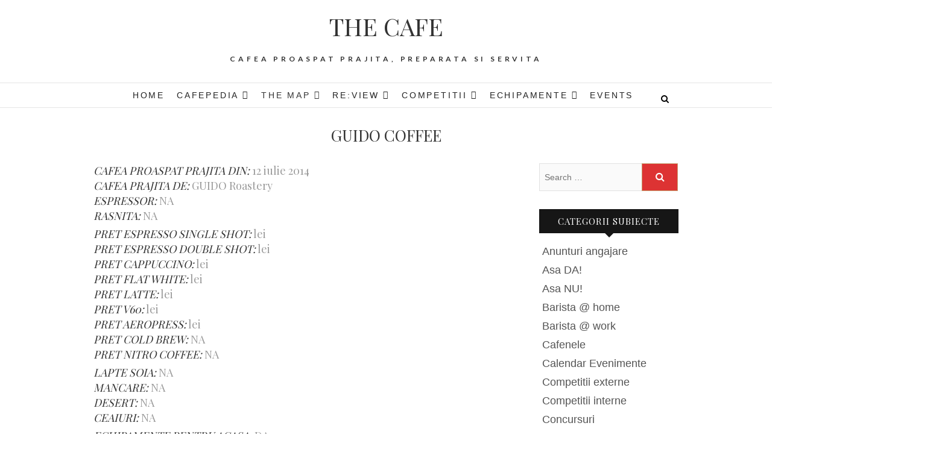

--- FILE ---
content_type: text/html; charset=UTF-8
request_url: https://thecafe.ro/bucharest-specialty-coffee-map/bucuresti/g/guido-coffee-shop/
body_size: 15272
content:
<!DOCTYPE html><html dir="ltr" lang="en-US" prefix="og: https://ogp.me/ns#"><head><meta charset="UTF-8" /><link rel="profile" href="http://gmpg.org/xfn/11" /><link rel="pingback" href="https://thecafe.ro/xmlrpc.php" /><link media="all" href="https://thecafe.ro/wp-content/cache/autoptimize/css/autoptimize_2a3494ff27cb706c4dd7b3e6c6c96df9.css" rel="stylesheet"><link media="only screen and (max-width: 768px)" href="https://thecafe.ro/wp-content/cache/autoptimize/css/autoptimize_6fe211f8bb15af76999ce9135805d7af.css" rel="stylesheet"><link media="screen" href="https://thecafe.ro/wp-content/cache/autoptimize/css/autoptimize_f7bcbf0c89a395881eba0e931415ca88.css" rel="stylesheet"><title>GUIDO COFFEE SHOP | THE CAFE</title><meta name="description" content="Pagina de prezentare Guido Coffee Shop. Adresa, telefon, contact, program, preturi, tipuri de cafea, echipamente, fotografii. Pagina de internet, Facebook, Instagram, Twitter" /><meta name="robots" content="max-image-preview:large" /><meta name="google-site-verification" content="e7l6-tNRnHmQ_rXy1os0Ie1Y2a8XB99zqBB7Et1qGi0" /><meta name="keywords" content="guido coffee coffee shop,guido coffee cafe,cafenea guido coffee,guido coffee roastery,guido coffee magazin de cafea,galerie foto guido coffee,guido coffee magazin echipamente cafea,guido coffee espresso,guido coffee espresso dublu,guido coffee espresso single shot,guido coffee espresso double shot,guido coffee cappuccino,guido coffee flat white,guido coffee latte,guido coffee v60,guido coffee aeropress,guido coffee syphon,guido coffee cold brew,guido coffee nitro coffee,guido coffee cafea nitro,espressor guido coffee,rasnita guido coffee,pret espresso single shot guido coffee,pret espresso double shot guido coffee,pret cappuccino guido coffee,pret flat white guido coffee,pret latte guido coffee,pret v60 guido coffee,pret aeropress guido coffee,pret cold brew guido coffee,pret nitro coffee guido coffee,lapte soia guido coffee,mancare guido coffee,desert guido coffee,ceaiuri guido coffee,echipamente pentru acasa guido coffee,cafea pentru acasa guido coffee,adresa guido coffee,program guido coffee,transport guido coffee,telefon guido coffee,email guido coffee,terasa guido coffee,free wifi guido coffee,plata cu card guido coffee,toaleta guido coffee,parcare guido coffee,pagina oficiala internet guido coffee,pagina oficiala facebook guido coffee,twitter feed guido coffee,instagram stream guido coffee,cafea proaspat prajita,cafea de specialitate,specialty coffee,cafea arabica,cafea verde,cafea robusta,harta cafenele bucuresti,harta prajitorii bucuresti,harta cafenele romania,harta prajitorii de cafea romania,bucharest coffee map" /><link rel="canonical" href="https://thecafe.ro/bucharest-specialty-coffee-map/bucuresti/g/guido-coffee-shop/" /><meta name="generator" content="All in One SEO (AIOSEO) 4.8.9" /><meta property="og:locale" content="en_US" /><meta property="og:site_name" content="- THE CAFE -" /><meta property="og:type" content="article" /><meta property="og:title" content="GUIDO COFFEE SHOP | THE CAFE" /><meta property="og:description" content="Pagina de prezentare Guido Coffee Shop. Adresa, telefon, contact, program, preturi, tipuri de cafea, echipamente, fotografii. Pagina de internet, Facebook, Instagram, Twitter" /><meta property="og:url" content="https://thecafe.ro/bucharest-specialty-coffee-map/bucuresti/g/guido-coffee-shop/" /><meta property="fb:admins" content="261171077265542" /><meta property="og:image" content="https://www.thecafe.ro/uploads/comandante-teaser.png" /><meta property="og:image:secure_url" content="https://www.thecafe.ro/uploads/comandante-teaser.png" /><meta property="article:tag" content="guido coffee coffee shop" /><meta property="article:tag" content="guido coffee cafe" /><meta property="article:tag" content="cafenea guido coffee" /><meta property="article:tag" content="guido coffee roastery" /><meta property="article:tag" content="guido coffee magazin de cafea" /><meta property="article:tag" content="galerie foto guido coffee" /><meta property="article:tag" content="guido coffee magazin echipamente cafea" /><meta property="article:tag" content="guido coffee espresso" /><meta property="article:tag" content="guido coffee espresso dublu" /><meta property="article:tag" content="guido coffee espresso single shot" /><meta property="article:tag" content="guido coffee espresso double shot" /><meta property="article:tag" content="guido coffee cappuccino" /><meta property="article:tag" content="guido coffee flat white" /><meta property="article:tag" content="guido coffee latte" /><meta property="article:tag" content="guido coffee v60" /><meta property="article:tag" content="guido coffee aeropress" /><meta property="article:tag" content="guido coffee syphon" /><meta property="article:tag" content="guido coffee cold brew" /><meta property="article:tag" content="guido coffee nitro coffee" /><meta property="article:tag" content="guido coffee cafea nitro" /><meta property="article:tag" content="espressor guido coffee" /><meta property="article:tag" content="rasnita guido coffee" /><meta property="article:tag" content="pret espresso single shot guido coffee" /><meta property="article:tag" content="pret espresso double shot guido coffee" /><meta property="article:tag" content="pret cappuccino guido coffee" /><meta property="article:tag" content="pret flat white guido coffee" /><meta property="article:tag" content="pret latte guido coffee" /><meta property="article:tag" content="pret v60 guido coffee" /><meta property="article:tag" content="pret aeropress guido coffee" /><meta property="article:tag" content="pret cold brew guido coffee" /><meta property="article:tag" content="pret nitro coffee guido coffee" /><meta property="article:tag" content="lapte soia guido coffee" /><meta property="article:tag" content="mancare guido coffee" /><meta property="article:tag" content="desert guido coffee" /><meta property="article:tag" content="ceaiuri guido coffee" /><meta property="article:tag" content="echipamente pentru acasa guido coffee" /><meta property="article:tag" content="cafea pentru acasa guido coffee" /><meta property="article:tag" content="adresa guido coffee" /><meta property="article:tag" content="program guido coffee" /><meta property="article:tag" content="transport guido coffee" /><meta property="article:tag" content="telefon guido coffee" /><meta property="article:tag" content="email guido coffee" /><meta property="article:tag" content="terasa guido coffee" /><meta property="article:tag" content="free wifi guido coffee" /><meta property="article:tag" content="plata cu card guido coffee" /><meta property="article:tag" content="toaleta guido coffee" /><meta property="article:tag" content="parcare guido coffee" /><meta property="article:tag" content="pagina oficiala internet guido coffee" /><meta property="article:tag" content="pagina oficiala facebook guido coffee" /><meta property="article:tag" content="twitter feed guido coffee" /><meta property="article:tag" content="instagram stream guido coffee" /><meta property="article:tag" content="cafea proaspat prajita" /><meta property="article:tag" content="cafea de specialitate" /><meta property="article:tag" content="specialty coffee" /><meta property="article:tag" content="cafea arabica" /><meta property="article:tag" content="cafea verde" /><meta property="article:tag" content="cafea robusta" /><meta property="article:tag" content="harta cafenele bucuresti" /><meta property="article:tag" content="harta prajitorii bucuresti" /><meta property="article:tag" content="harta cafenele romania" /><meta property="article:tag" content="harta prajitorii de cafea romania" /><meta property="article:tag" content="bucharest coffee map" /><meta property="article:published_time" content="2016-07-21T21:41:45+00:00" /><meta property="article:modified_time" content="2020-02-29T23:53:31+00:00" /><meta property="article:publisher" content="https://www.facebook.com/thecafe.ro" /><meta name="twitter:card" content="summary" /><meta name="twitter:title" content="GUIDO COFFEE SHOP | THE CAFE" /><meta name="twitter:description" content="Pagina de prezentare Guido Coffee Shop. Adresa, telefon, contact, program, preturi, tipuri de cafea, echipamente, fotografii. Pagina de internet, Facebook, Instagram, Twitter" /><meta name="twitter:image" content="http://www.thecafe.ro/uploads/comandante-teaser.png" /> <script type="application/ld+json" class="aioseo-schema">{"@context":"https:\/\/schema.org","@graph":[{"@type":"BreadcrumbList","@id":"https:\/\/thecafe.ro\/bucharest-specialty-coffee-map\/bucuresti\/g\/guido-coffee-shop\/#breadcrumblist","itemListElement":[{"@type":"ListItem","@id":"https:\/\/thecafe.ro#listItem","position":1,"name":"Home","item":"https:\/\/thecafe.ro","nextItem":{"@type":"ListItem","@id":"https:\/\/thecafe.ro\/bucharest-specialty-coffee-map\/#listItem","name":"THE MAP"}},{"@type":"ListItem","@id":"https:\/\/thecafe.ro\/bucharest-specialty-coffee-map\/#listItem","position":2,"name":"THE MAP","item":"https:\/\/thecafe.ro\/bucharest-specialty-coffee-map\/","nextItem":{"@type":"ListItem","@id":"https:\/\/thecafe.ro\/bucharest-specialty-coffee-map\/bucuresti\/#listItem","name":"Bucuresti"},"previousItem":{"@type":"ListItem","@id":"https:\/\/thecafe.ro#listItem","name":"Home"}},{"@type":"ListItem","@id":"https:\/\/thecafe.ro\/bucharest-specialty-coffee-map\/bucuresti\/#listItem","position":3,"name":"Bucuresti","item":"https:\/\/thecafe.ro\/bucharest-specialty-coffee-map\/bucuresti\/","nextItem":{"@type":"ListItem","@id":"https:\/\/thecafe.ro\/bucharest-specialty-coffee-map\/bucuresti\/g\/#listItem","name":"Locatii G"},"previousItem":{"@type":"ListItem","@id":"https:\/\/thecafe.ro\/bucharest-specialty-coffee-map\/#listItem","name":"THE MAP"}},{"@type":"ListItem","@id":"https:\/\/thecafe.ro\/bucharest-specialty-coffee-map\/bucuresti\/g\/#listItem","position":4,"name":"Locatii G","item":"https:\/\/thecafe.ro\/bucharest-specialty-coffee-map\/bucuresti\/g\/","nextItem":{"@type":"ListItem","@id":"https:\/\/thecafe.ro\/bucharest-specialty-coffee-map\/bucuresti\/g\/guido-coffee-shop\/#listItem","name":"Guido coffee"},"previousItem":{"@type":"ListItem","@id":"https:\/\/thecafe.ro\/bucharest-specialty-coffee-map\/bucuresti\/#listItem","name":"Bucuresti"}},{"@type":"ListItem","@id":"https:\/\/thecafe.ro\/bucharest-specialty-coffee-map\/bucuresti\/g\/guido-coffee-shop\/#listItem","position":5,"name":"Guido coffee","previousItem":{"@type":"ListItem","@id":"https:\/\/thecafe.ro\/bucharest-specialty-coffee-map\/bucuresti\/g\/#listItem","name":"Locatii G"}}]},{"@type":"Person","@id":"https:\/\/thecafe.ro\/#person","name":"EV","image":{"@type":"ImageObject","@id":"https:\/\/thecafe.ro\/bucharest-specialty-coffee-map\/bucuresti\/g\/guido-coffee-shop\/#personImage","url":"https:\/\/secure.gravatar.com\/avatar\/173a6c9e8317db201489b34075195386a87edb1d004dc627716b1beb6526bfd0?s=96&d=mm&r=g","width":96,"height":96,"caption":"EV"}},{"@type":"WebPage","@id":"https:\/\/thecafe.ro\/bucharest-specialty-coffee-map\/bucuresti\/g\/guido-coffee-shop\/#webpage","url":"https:\/\/thecafe.ro\/bucharest-specialty-coffee-map\/bucuresti\/g\/guido-coffee-shop\/","name":"GUIDO COFFEE SHOP | THE CAFE","description":"Pagina de prezentare Guido Coffee Shop. Adresa, telefon, contact, program, preturi, tipuri de cafea, echipamente, fotografii. Pagina de internet, Facebook, Instagram, Twitter","inLanguage":"en-US","isPartOf":{"@id":"https:\/\/thecafe.ro\/#website"},"breadcrumb":{"@id":"https:\/\/thecafe.ro\/bucharest-specialty-coffee-map\/bucuresti\/g\/guido-coffee-shop\/#breadcrumblist"},"image":{"@type":"ImageObject","url":"https:\/\/thecafe.ro\/uploads\/guido-coffee-logo-mic.png","@id":"https:\/\/thecafe.ro\/bucharest-specialty-coffee-map\/bucuresti\/g\/guido-coffee-shop\/#mainImage","width":150,"height":150,"caption":"Guido Coffee"},"primaryImageOfPage":{"@id":"https:\/\/thecafe.ro\/bucharest-specialty-coffee-map\/bucuresti\/g\/guido-coffee-shop\/#mainImage"},"datePublished":"2016-07-21T23:41:45+03:00","dateModified":"2020-03-01T01:53:31+02:00"},{"@type":"WebSite","@id":"https:\/\/thecafe.ro\/#website","url":"https:\/\/thecafe.ro\/","name":"THE CAFE","description":"Cafea proaspat prajita, preparata si servita","inLanguage":"en-US","publisher":{"@id":"https:\/\/thecafe.ro\/#person"}}]}</script> <link rel='dns-prefetch' href='//fonts.googleapis.com' /><link rel='dns-prefetch' href='//www.googletagmanager.com' /><link rel="alternate" type="application/rss+xml" title="THE CAFE &raquo; Feed" href="https://thecafe.ro/feed/" /><link rel="alternate" type="application/rss+xml" title="THE CAFE &raquo; Comments Feed" href="https://thecafe.ro/comments/feed/" /> <script type="text/javascript">window._wpemojiSettings = {"baseUrl":"https:\/\/s.w.org\/images\/core\/emoji\/16.0.1\/72x72\/","ext":".png","svgUrl":"https:\/\/s.w.org\/images\/core\/emoji\/16.0.1\/svg\/","svgExt":".svg","source":{"concatemoji":"https:\/\/thecafe.ro\/wp-includes\/js\/wp-emoji-release.min.js?ver=6.8.3"}};
/*! This file is auto-generated */
!function(s,n){var o,i,e;function c(e){try{var t={supportTests:e,timestamp:(new Date).valueOf()};sessionStorage.setItem(o,JSON.stringify(t))}catch(e){}}function p(e,t,n){e.clearRect(0,0,e.canvas.width,e.canvas.height),e.fillText(t,0,0);var t=new Uint32Array(e.getImageData(0,0,e.canvas.width,e.canvas.height).data),a=(e.clearRect(0,0,e.canvas.width,e.canvas.height),e.fillText(n,0,0),new Uint32Array(e.getImageData(0,0,e.canvas.width,e.canvas.height).data));return t.every(function(e,t){return e===a[t]})}function u(e,t){e.clearRect(0,0,e.canvas.width,e.canvas.height),e.fillText(t,0,0);for(var n=e.getImageData(16,16,1,1),a=0;a<n.data.length;a++)if(0!==n.data[a])return!1;return!0}function f(e,t,n,a){switch(t){case"flag":return n(e,"\ud83c\udff3\ufe0f\u200d\u26a7\ufe0f","\ud83c\udff3\ufe0f\u200b\u26a7\ufe0f")?!1:!n(e,"\ud83c\udde8\ud83c\uddf6","\ud83c\udde8\u200b\ud83c\uddf6")&&!n(e,"\ud83c\udff4\udb40\udc67\udb40\udc62\udb40\udc65\udb40\udc6e\udb40\udc67\udb40\udc7f","\ud83c\udff4\u200b\udb40\udc67\u200b\udb40\udc62\u200b\udb40\udc65\u200b\udb40\udc6e\u200b\udb40\udc67\u200b\udb40\udc7f");case"emoji":return!a(e,"\ud83e\udedf")}return!1}function g(e,t,n,a){var r="undefined"!=typeof WorkerGlobalScope&&self instanceof WorkerGlobalScope?new OffscreenCanvas(300,150):s.createElement("canvas"),o=r.getContext("2d",{willReadFrequently:!0}),i=(o.textBaseline="top",o.font="600 32px Arial",{});return e.forEach(function(e){i[e]=t(o,e,n,a)}),i}function t(e){var t=s.createElement("script");t.src=e,t.defer=!0,s.head.appendChild(t)}"undefined"!=typeof Promise&&(o="wpEmojiSettingsSupports",i=["flag","emoji"],n.supports={everything:!0,everythingExceptFlag:!0},e=new Promise(function(e){s.addEventListener("DOMContentLoaded",e,{once:!0})}),new Promise(function(t){var n=function(){try{var e=JSON.parse(sessionStorage.getItem(o));if("object"==typeof e&&"number"==typeof e.timestamp&&(new Date).valueOf()<e.timestamp+604800&&"object"==typeof e.supportTests)return e.supportTests}catch(e){}return null}();if(!n){if("undefined"!=typeof Worker&&"undefined"!=typeof OffscreenCanvas&&"undefined"!=typeof URL&&URL.createObjectURL&&"undefined"!=typeof Blob)try{var e="postMessage("+g.toString()+"("+[JSON.stringify(i),f.toString(),p.toString(),u.toString()].join(",")+"));",a=new Blob([e],{type:"text/javascript"}),r=new Worker(URL.createObjectURL(a),{name:"wpTestEmojiSupports"});return void(r.onmessage=function(e){c(n=e.data),r.terminate(),t(n)})}catch(e){}c(n=g(i,f,p,u))}t(n)}).then(function(e){for(var t in e)n.supports[t]=e[t],n.supports.everything=n.supports.everything&&n.supports[t],"flag"!==t&&(n.supports.everythingExceptFlag=n.supports.everythingExceptFlag&&n.supports[t]);n.supports.everythingExceptFlag=n.supports.everythingExceptFlag&&!n.supports.flag,n.DOMReady=!1,n.readyCallback=function(){n.DOMReady=!0}}).then(function(){return e}).then(function(){var e;n.supports.everything||(n.readyCallback(),(e=n.source||{}).concatemoji?t(e.concatemoji):e.wpemoji&&e.twemoji&&(t(e.twemoji),t(e.wpemoji)))}))}((window,document),window._wpemojiSettings);</script> <link rel='stylesheet' id='edge_google_fonts-css' href='//fonts.googleapis.com/css?family=Lato%3A400%2C300%2C700%2C400italic%7CPlayfair+Display&#038;ver=6.8.3' type='text/css' media='all' /> <script type="text/javascript" src="https://thecafe.ro/wp-includes/js/jquery/jquery.min.js?ver=3.7.1" id="jquery-core-js"></script> <script type="text/javascript" id="wc-add-to-cart-js-extra">var wc_add_to_cart_params = {"ajax_url":"\/wp-admin\/admin-ajax.php","wc_ajax_url":"\/?wc-ajax=%%endpoint%%","i18n_view_cart":"View cart","cart_url":"https:\/\/thecafe.ro\/?page_id=1945","is_cart":"","cart_redirect_after_add":"no"};</script> <script type="text/javascript" id="woocommerce-js-extra">var woocommerce_params = {"ajax_url":"\/wp-admin\/admin-ajax.php","wc_ajax_url":"\/?wc-ajax=%%endpoint%%","i18n_password_show":"Show password","i18n_password_hide":"Hide password"};</script> <!--[if lt IE 9]> <script type="text/javascript" src="https://thecafe.ro/wp-content/themes/edge/js/html5.js?ver=3.7.3" id="html5-js"></script> <![endif]--><link rel="https://api.w.org/" href="https://thecafe.ro/wp-json/" /><link rel="alternate" title="JSON" type="application/json" href="https://thecafe.ro/wp-json/wp/v2/pages/2985" /><link rel="EditURI" type="application/rsd+xml" title="RSD" href="https://thecafe.ro/xmlrpc.php?rsd" /><meta name="generator" content="WordPress 6.8.3" /><meta name="generator" content="WooCommerce 10.3.7" /><link rel='shortlink' href='https://thecafe.ro/?p=2985' /><link rel="alternate" title="oEmbed (JSON)" type="application/json+oembed" href="https://thecafe.ro/wp-json/oembed/1.0/embed?url=https%3A%2F%2Fthecafe.ro%2Fbucharest-specialty-coffee-map%2Fbucuresti%2Fg%2Fguido-coffee-shop%2F" /><link rel="alternate" title="oEmbed (XML)" type="text/xml+oembed" href="https://thecafe.ro/wp-json/oembed/1.0/embed?url=https%3A%2F%2Fthecafe.ro%2Fbucharest-specialty-coffee-map%2Fbucuresti%2Fg%2Fguido-coffee-shop%2F&#038;format=xml" /><meta name="generator" content="Site Kit by Google 1.165.0" /><meta name="viewport" content="width=device-width" /> <noscript><style>.woocommerce-product-gallery{ opacity: 1 !important; }</style></noscript><meta name="generator" content="Elementor 3.32.5; features: additional_custom_breakpoints; settings: css_print_method-external, google_font-enabled, font_display-auto"></head><body class="wp-singular page-template-default page page-id-2985 page-child parent-pageid-3285 wp-embed-responsive wp-theme-edge theme-edge woocommerce-no-js mega-menu-primary elementor-default elementor-kit-6969"><div id="page" class="hfeed site"> <a class="skip-link screen-reader-text" href="#content">Skip to content</a><header id="masthead" class="site-header" role="banner"><div class="top-header"><div class="container clearfix"><div class="header-social-block"><div class="social-links clearfix"></div></div><div id="site-branding"><h2 id="site-title"> <a href="https://thecafe.ro/" title="THE CAFE" rel="home"> THE CAFE </a></h2><div id="site-description"> Cafea proaspat prajita, preparata si servita</div></div></div></div><div id="sticky_header"><div class="container clearfix"><h3 class="nav-site-title"> <a href="https://thecafe.ro/" title="THE CAFE">THE CAFE</a></h3><nav id="site-navigation" class="main-navigation clearfix" role="navigation" aria-label="Main Menu"> <button class="menu-toggle" aria-controls="primary-menu" aria-expanded="false" type="button"> <span class="line-one"></span> <span class="line-two"></span> <span class="line-three"></span> </button><div id="mega-menu-wrap-primary" class="mega-menu-wrap"><div class="mega-menu-toggle"><div class="mega-toggle-blocks-left"></div><div class="mega-toggle-blocks-center"><div class='mega-toggle-block mega-menu-toggle-animated-block mega-toggle-block-1' id='mega-toggle-block-1'><button aria-label="Toggle Menu" class="mega-toggle-animated mega-toggle-animated-slider" type="button" aria-expanded="false"> <span class="mega-toggle-animated-box"> <span class="mega-toggle-animated-inner"></span> </span> </button></div></div><div class="mega-toggle-blocks-right"></div></div><ul id="mega-menu-primary" class="mega-menu max-mega-menu mega-menu-horizontal mega-no-js" data-event="hover_intent" data-effect="slide" data-effect-speed="200" data-effect-mobile="disabled" data-effect-speed-mobile="0" data-mobile-force-width="false" data-second-click="go" data-document-click="collapse" data-vertical-behaviour="standard" data-breakpoint="768" data-unbind="true" data-mobile-state="collapse_all" data-mobile-direction="vertical" data-hover-intent-timeout="300" data-hover-intent-interval="100"><li class="mega-menu-item mega-menu-item-type-custom mega-menu-item-object-custom mega-menu-item-home mega-align-bottom-left mega-menu-flyout mega-menu-item-762" id="mega-menu-item-762"><a class="mega-menu-link" href="http://thecafe.ro/" tabindex="0">Home</a></li><li class="mega-menu-item mega-menu-item-type-post_type mega-menu-item-object-page mega-menu-item-has-children mega-align-bottom-left mega-menu-flyout mega-menu-item-763" id="mega-menu-item-763"><a class="mega-menu-link" href="https://thecafe.ro/cafepedia/" aria-expanded="false" tabindex="0">Cafepedia<span class="mega-indicator" aria-hidden="true"></span></a><ul class="mega-sub-menu"><li class="mega-menu-item mega-menu-item-type-post_type mega-menu-item-object-page mega-menu-item-764" id="mega-menu-item-764"><a class="mega-menu-link" href="https://thecafe.ro/cafepedia/istoria-cafelei/">Istoria cafelei</a></li><li class="mega-menu-item mega-menu-item-type-post_type mega-menu-item-object-page mega-menu-item-has-children mega-menu-item-838" id="mega-menu-item-838"><a class="mega-menu-link" href="https://thecafe.ro/cafepedia/tari-producatoare/" aria-expanded="false">Tari producatoare<span class="mega-indicator" aria-hidden="true"></span></a><ul class="mega-sub-menu"><li class="mega-menu-item mega-menu-item-type-post_type mega-menu-item-object-page mega-menu-item-has-children mega-menu-item-765" id="mega-menu-item-765"><a class="mega-menu-link" href="https://thecafe.ro/cafepedia/tari-producatoare/africa/" aria-expanded="false">Africa<span class="mega-indicator" aria-hidden="true"></span></a><ul class="mega-sub-menu"><li class="mega-menu-item mega-menu-item-type-post_type mega-menu-item-object-page mega-menu-item-769" id="mega-menu-item-769"><a class="mega-menu-link" href="https://thecafe.ro/cafepedia/tari-producatoare/africa/angola/">Angola</a></li><li class="mega-menu-item mega-menu-item-type-post_type mega-menu-item-object-page mega-menu-item-770" id="mega-menu-item-770"><a class="mega-menu-link" href="https://thecafe.ro/cafepedia/tari-producatoare/africa/benin/">Benin</a></li><li class="mega-menu-item mega-menu-item-type-post_type mega-menu-item-object-page mega-menu-item-771" id="mega-menu-item-771"><a class="mega-menu-link" href="https://thecafe.ro/cafepedia/tari-producatoare/africa/burundi/">Burundi</a></li><li class="mega-menu-item mega-menu-item-type-post_type mega-menu-item-object-page mega-menu-item-772" id="mega-menu-item-772"><a class="mega-menu-link" href="https://thecafe.ro/cafepedia/tari-producatoare/africa/camerun/">Camerun</a></li><li class="mega-menu-item mega-menu-item-type-post_type mega-menu-item-object-page mega-menu-item-773" id="mega-menu-item-773"><a class="mega-menu-link" href="https://thecafe.ro/cafepedia/tari-producatoare/africa/coasta-de-fildes/">Coasta de Fildes</a></li><li class="mega-menu-item mega-menu-item-type-post_type mega-menu-item-object-page mega-menu-item-774" id="mega-menu-item-774"><a class="mega-menu-link" href="https://thecafe.ro/cafepedia/tari-producatoare/africa/comoros/">Comoros</a></li><li class="mega-menu-item mega-menu-item-type-post_type mega-menu-item-object-page mega-menu-item-775" id="mega-menu-item-775"><a class="mega-menu-link" href="https://thecafe.ro/cafepedia/tari-producatoare/africa/congo/">Congo</a></li><li class="mega-menu-item mega-menu-item-type-post_type mega-menu-item-object-page mega-menu-item-776" id="mega-menu-item-776"><a class="mega-menu-link" href="https://thecafe.ro/cafepedia/tari-producatoare/africa/etiopia/">Etiopia</a></li><li class="mega-menu-item mega-menu-item-type-post_type mega-menu-item-object-page mega-menu-item-777" id="mega-menu-item-777"><a class="mega-menu-link" href="https://thecafe.ro/cafepedia/tari-producatoare/africa/gabon/">Gabon</a></li><li class="mega-menu-item mega-menu-item-type-post_type mega-menu-item-object-page mega-menu-item-778" id="mega-menu-item-778"><a class="mega-menu-link" href="https://thecafe.ro/cafepedia/tari-producatoare/africa/ghana/">Ghana</a></li><li class="mega-menu-item mega-menu-item-type-post_type mega-menu-item-object-page mega-menu-item-779" id="mega-menu-item-779"><a class="mega-menu-link" href="https://thecafe.ro/cafepedia/tari-producatoare/africa/guinea/">Guinea</a></li><li class="mega-menu-item mega-menu-item-type-post_type mega-menu-item-object-page mega-menu-item-780" id="mega-menu-item-780"><a class="mega-menu-link" href="https://thecafe.ro/cafepedia/tari-producatoare/africa/guineea-ecuatoriala/">Guineea Ecuatoriala</a></li><li class="mega-menu-item mega-menu-item-type-post_type mega-menu-item-object-page mega-menu-item-781" id="mega-menu-item-781"><a class="mega-menu-link" href="https://thecafe.ro/cafepedia/tari-producatoare/africa/kenya/">Kenya</a></li><li class="mega-menu-item mega-menu-item-type-post_type mega-menu-item-object-page mega-menu-item-782" id="mega-menu-item-782"><a class="mega-menu-link" href="https://thecafe.ro/cafepedia/tari-producatoare/africa/madagascar/">Madagascar</a></li><li class="mega-menu-item mega-menu-item-type-post_type mega-menu-item-object-page mega-menu-item-783" id="mega-menu-item-783"><a class="mega-menu-link" href="https://thecafe.ro/cafepedia/tari-producatoare/africa/mozambic/">Mozambic</a></li><li class="mega-menu-item mega-menu-item-type-post_type mega-menu-item-object-page mega-menu-item-784" id="mega-menu-item-784"><a class="mega-menu-link" href="https://thecafe.ro/cafepedia/tari-producatoare/africa/nigeria/">Nigeria</a></li><li class="mega-menu-item mega-menu-item-type-post_type mega-menu-item-object-page mega-menu-item-827" id="mega-menu-item-827"><a class="mega-menu-link" href="https://thecafe.ro/cafepedia/tari-producatoare/africa/reunion/">Reunion</a></li><li class="mega-menu-item mega-menu-item-type-post_type mega-menu-item-object-page mega-menu-item-828" id="mega-menu-item-828"><a class="mega-menu-link" href="https://thecafe.ro/cafepedia/tari-producatoare/africa/rwanda/">Rwanda</a></li><li class="mega-menu-item mega-menu-item-type-post_type mega-menu-item-object-page mega-menu-item-829" id="mega-menu-item-829"><a class="mega-menu-link" href="https://thecafe.ro/cafepedia/tari-producatoare/africa/sfanta-elena/">Sfanta Elena</a></li><li class="mega-menu-item mega-menu-item-type-post_type mega-menu-item-object-page mega-menu-item-830" id="mega-menu-item-830"><a class="mega-menu-link" href="https://thecafe.ro/cafepedia/tari-producatoare/africa/sierra-leone/">Sierra Leone</a></li><li class="mega-menu-item mega-menu-item-type-post_type mega-menu-item-object-page mega-menu-item-831" id="mega-menu-item-831"><a class="mega-menu-link" href="https://thecafe.ro/cafepedia/tari-producatoare/africa/sudan/">Sudan</a></li><li class="mega-menu-item mega-menu-item-type-post_type mega-menu-item-object-page mega-menu-item-832" id="mega-menu-item-832"><a class="mega-menu-link" href="https://thecafe.ro/cafepedia/tari-producatoare/africa/tanzania/">Tanzania</a></li><li class="mega-menu-item mega-menu-item-type-post_type mega-menu-item-object-page mega-menu-item-833" id="mega-menu-item-833"><a class="mega-menu-link" href="https://thecafe.ro/cafepedia/tari-producatoare/africa/togo/">Togo</a></li><li class="mega-menu-item mega-menu-item-type-post_type mega-menu-item-object-page mega-menu-item-834" id="mega-menu-item-834"><a class="mega-menu-link" href="https://thecafe.ro/cafepedia/tari-producatoare/africa/uganda/">Uganda</a></li><li class="mega-menu-item mega-menu-item-type-post_type mega-menu-item-object-page mega-menu-item-835" id="mega-menu-item-835"><a class="mega-menu-link" href="https://thecafe.ro/cafepedia/tari-producatoare/africa/yemen/">Yemen</a></li><li class="mega-menu-item mega-menu-item-type-post_type mega-menu-item-object-page mega-menu-item-836" id="mega-menu-item-836"><a class="mega-menu-link" href="https://thecafe.ro/cafepedia/tari-producatoare/africa/zambia/">Zambia</a></li><li class="mega-menu-item mega-menu-item-type-post_type mega-menu-item-object-page mega-menu-item-837" id="mega-menu-item-837"><a class="mega-menu-link" href="https://thecafe.ro/cafepedia/tari-producatoare/africa/zimbabwe/">Zimbabwe</a></li></ul></li><li class="mega-menu-item mega-menu-item-type-post_type mega-menu-item-object-page mega-menu-item-has-children mega-menu-item-766" id="mega-menu-item-766"><a class="mega-menu-link" href="https://thecafe.ro/cafepedia/tari-producatoare/america-centrala/" aria-expanded="false">America Centrala<span class="mega-indicator" aria-hidden="true"></span></a><ul class="mega-sub-menu"><li class="mega-menu-item mega-menu-item-type-post_type mega-menu-item-object-page mega-menu-item-800" id="mega-menu-item-800"><a class="mega-menu-link" href="https://thecafe.ro/cafepedia/tari-producatoare/america-centrala/costa-rica/">Costa Rica</a></li><li class="mega-menu-item mega-menu-item-type-post_type mega-menu-item-object-page mega-menu-item-801" id="mega-menu-item-801"><a class="mega-menu-link" href="https://thecafe.ro/cafepedia/tari-producatoare/america-centrala/cuba/">Cuba</a></li><li class="mega-menu-item mega-menu-item-type-post_type mega-menu-item-object-page mega-menu-item-802" id="mega-menu-item-802"><a class="mega-menu-link" href="https://thecafe.ro/cafepedia/tari-producatoare/america-centrala/el-salvador/">El Salvador</a></li><li class="mega-menu-item mega-menu-item-type-post_type mega-menu-item-object-page mega-menu-item-803" id="mega-menu-item-803"><a class="mega-menu-link" href="https://thecafe.ro/cafepedia/tari-producatoare/america-centrala/guatemala/">Guatemala</a></li><li class="mega-menu-item mega-menu-item-type-post_type mega-menu-item-object-page mega-menu-item-804" id="mega-menu-item-804"><a class="mega-menu-link" href="https://thecafe.ro/cafepedia/tari-producatoare/america-centrala/haiti/">Haiti</a></li><li class="mega-menu-item mega-menu-item-type-post_type mega-menu-item-object-page mega-menu-item-805" id="mega-menu-item-805"><a class="mega-menu-link" href="https://thecafe.ro/cafepedia/tari-producatoare/america-centrala/honduras/">Honduras</a></li><li class="mega-menu-item mega-menu-item-type-post_type mega-menu-item-object-page mega-menu-item-806" id="mega-menu-item-806"><a class="mega-menu-link" href="https://thecafe.ro/cafepedia/tari-producatoare/america-centrala/jamaica/">Jamaica</a></li><li class="mega-menu-item mega-menu-item-type-post_type mega-menu-item-object-page mega-menu-item-807" id="mega-menu-item-807"><a class="mega-menu-link" href="https://thecafe.ro/cafepedia/tari-producatoare/america-centrala/mexic/">Mexic</a></li><li class="mega-menu-item mega-menu-item-type-post_type mega-menu-item-object-page mega-menu-item-808" id="mega-menu-item-808"><a class="mega-menu-link" href="https://thecafe.ro/cafepedia/tari-producatoare/america-centrala/nicaragua/">Nicaragua</a></li><li class="mega-menu-item mega-menu-item-type-post_type mega-menu-item-object-page mega-menu-item-814" id="mega-menu-item-814"><a class="mega-menu-link" href="https://thecafe.ro/cafepedia/tari-producatoare/america-centrala/panama/">Panama</a></li><li class="mega-menu-item mega-menu-item-type-post_type mega-menu-item-object-page mega-menu-item-815" id="mega-menu-item-815"><a class="mega-menu-link" href="https://thecafe.ro/cafepedia/tari-producatoare/america-centrala/puerto-rico/">Puerto Rico</a></li><li class="mega-menu-item mega-menu-item-type-post_type mega-menu-item-object-page mega-menu-item-816" id="mega-menu-item-816"><a class="mega-menu-link" href="https://thecafe.ro/cafepedia/tari-producatoare/america-centrala/republica-dominicana/">Republica Dominicana</a></li><li class="mega-menu-item mega-menu-item-type-post_type mega-menu-item-object-page mega-menu-item-817" id="mega-menu-item-817"><a class="mega-menu-link" href="https://thecafe.ro/cafepedia/tari-producatoare/america-centrala/trinidad-tobago/">Trinidad &#038; Tobago</a></li></ul></li><li class="mega-menu-item mega-menu-item-type-post_type mega-menu-item-object-page mega-menu-item-has-children mega-menu-item-767" id="mega-menu-item-767"><a class="mega-menu-link" href="https://thecafe.ro/cafepedia/tari-producatoare/america-de-sud/" aria-expanded="false">America de Sud<span class="mega-indicator" aria-hidden="true"></span></a><ul class="mega-sub-menu"><li class="mega-menu-item mega-menu-item-type-post_type mega-menu-item-object-page mega-menu-item-785" id="mega-menu-item-785"><a class="mega-menu-link" href="https://thecafe.ro/cafepedia/tari-producatoare/america-de-sud/argentina/">Argentina</a></li><li class="mega-menu-item mega-menu-item-type-post_type mega-menu-item-object-page mega-menu-item-786" id="mega-menu-item-786"><a class="mega-menu-link" href="https://thecafe.ro/cafepedia/tari-producatoare/america-de-sud/bolivia/">Bolivia</a></li><li class="mega-menu-item mega-menu-item-type-post_type mega-menu-item-object-page mega-menu-item-787" id="mega-menu-item-787"><a class="mega-menu-link" href="https://thecafe.ro/cafepedia/tari-producatoare/america-de-sud/brazilia/">Brazilia</a></li><li class="mega-menu-item mega-menu-item-type-post_type mega-menu-item-object-page mega-menu-item-788" id="mega-menu-item-788"><a class="mega-menu-link" href="https://thecafe.ro/cafepedia/tari-producatoare/america-de-sud/columbia/">Columbia</a></li><li class="mega-menu-item mega-menu-item-type-post_type mega-menu-item-object-page mega-menu-item-789" id="mega-menu-item-789"><a class="mega-menu-link" href="https://thecafe.ro/cafepedia/tari-producatoare/america-de-sud/ecuador/">Ecuador</a></li><li class="mega-menu-item mega-menu-item-type-post_type mega-menu-item-object-page mega-menu-item-790" id="mega-menu-item-790"><a class="mega-menu-link" href="https://thecafe.ro/cafepedia/tari-producatoare/america-de-sud/guiana-franceza/">Guiana Franceza</a></li><li class="mega-menu-item mega-menu-item-type-post_type mega-menu-item-object-page mega-menu-item-791" id="mega-menu-item-791"><a class="mega-menu-link" href="https://thecafe.ro/cafepedia/tari-producatoare/america-de-sud/insulele-galapagos/">Insulele Galapagos</a></li><li class="mega-menu-item mega-menu-item-type-post_type mega-menu-item-object-page mega-menu-item-823" id="mega-menu-item-823"><a class="mega-menu-link" href="https://thecafe.ro/cafepedia/tari-producatoare/america-de-sud/paraguay/">Paraguay</a></li><li class="mega-menu-item mega-menu-item-type-post_type mega-menu-item-object-page mega-menu-item-824" id="mega-menu-item-824"><a class="mega-menu-link" href="https://thecafe.ro/cafepedia/tari-producatoare/america-de-sud/peru/">Peru</a></li><li class="mega-menu-item mega-menu-item-type-post_type mega-menu-item-object-page mega-menu-item-825" id="mega-menu-item-825"><a class="mega-menu-link" href="https://thecafe.ro/cafepedia/tari-producatoare/america-de-sud/surinam/">Surinam</a></li><li class="mega-menu-item mega-menu-item-type-post_type mega-menu-item-object-page mega-menu-item-826" id="mega-menu-item-826"><a class="mega-menu-link" href="https://thecafe.ro/cafepedia/tari-producatoare/america-de-sud/venezuela/">Venezuela</a></li></ul></li><li class="mega-menu-item mega-menu-item-type-post_type mega-menu-item-object-page mega-menu-item-has-children mega-menu-item-768" id="mega-menu-item-768"><a class="mega-menu-link" href="https://thecafe.ro/cafepedia/tari-producatoare/asia/" aria-expanded="false">Asia<span class="mega-indicator" aria-hidden="true"></span></a><ul class="mega-sub-menu"><li class="mega-menu-item mega-menu-item-type-post_type mega-menu-item-object-page mega-menu-item-792" id="mega-menu-item-792"><a class="mega-menu-link" href="https://thecafe.ro/cafepedia/tari-producatoare/asia/australia/">Australia</a></li><li class="mega-menu-item mega-menu-item-type-post_type mega-menu-item-object-page mega-menu-item-793" id="mega-menu-item-793"><a class="mega-menu-link" href="https://thecafe.ro/cafepedia/tari-producatoare/asia/china/">China</a></li><li class="mega-menu-item mega-menu-item-type-post_type mega-menu-item-object-page mega-menu-item-794" id="mega-menu-item-794"><a class="mega-menu-link" href="https://thecafe.ro/cafepedia/tari-producatoare/asia/fiji/">Fiji</a></li><li class="mega-menu-item mega-menu-item-type-post_type mega-menu-item-object-page mega-menu-item-795" id="mega-menu-item-795"><a class="mega-menu-link" href="https://thecafe.ro/cafepedia/tari-producatoare/asia/filipine/">Filipine</a></li><li class="mega-menu-item mega-menu-item-type-post_type mega-menu-item-object-page mega-menu-item-796" id="mega-menu-item-796"><a class="mega-menu-link" href="https://thecafe.ro/cafepedia/tari-producatoare/asia/hawaii/">Hawaii</a></li><li class="mega-menu-item mega-menu-item-type-post_type mega-menu-item-object-page mega-menu-item-797" id="mega-menu-item-797"><a class="mega-menu-link" href="https://thecafe.ro/cafepedia/tari-producatoare/asia/india/">India</a></li><li class="mega-menu-item mega-menu-item-type-post_type mega-menu-item-object-page mega-menu-item-798" id="mega-menu-item-798"><a class="mega-menu-link" href="https://thecafe.ro/cafepedia/tari-producatoare/asia/indonezia/">Indonezia</a></li><li class="mega-menu-item mega-menu-item-type-post_type mega-menu-item-object-page mega-menu-item-799" id="mega-menu-item-799"><a class="mega-menu-link" href="https://thecafe.ro/cafepedia/tari-producatoare/asia/laos/">Laos</a></li><li class="mega-menu-item mega-menu-item-type-post_type mega-menu-item-object-page mega-menu-item-818" id="mega-menu-item-818"><a class="mega-menu-link" href="https://thecafe.ro/cafepedia/tari-producatoare/asia/papua-noua-guinee/">Papua Noua Guinee</a></li><li class="mega-menu-item mega-menu-item-type-post_type mega-menu-item-object-page mega-menu-item-819" id="mega-menu-item-819"><a class="mega-menu-link" href="https://thecafe.ro/cafepedia/tari-producatoare/asia/sri-lanka/">Sri Lanka</a></li><li class="mega-menu-item mega-menu-item-type-post_type mega-menu-item-object-page mega-menu-item-820" id="mega-menu-item-820"><a class="mega-menu-link" href="https://thecafe.ro/cafepedia/tari-producatoare/asia/taiwan/">Taiwan</a></li><li class="mega-menu-item mega-menu-item-type-post_type mega-menu-item-object-page mega-menu-item-821" id="mega-menu-item-821"><a class="mega-menu-link" href="https://thecafe.ro/cafepedia/tari-producatoare/asia/thailanda/">Thailanda</a></li><li class="mega-menu-item mega-menu-item-type-post_type mega-menu-item-object-page mega-menu-item-822" id="mega-menu-item-822"><a class="mega-menu-link" href="https://thecafe.ro/cafepedia/tari-producatoare/asia/vietnam/">Vietnam</a></li></ul></li></ul></li><li class="mega-menu-item mega-menu-item-type-post_type mega-menu-item-object-page mega-menu-item-4472" id="mega-menu-item-4472"><a class="mega-menu-link" href="https://thecafe.ro/cafepedia/varietati-de-cafea/">Varietati de cafea</a></li><li class="mega-menu-item mega-menu-item-type-post_type mega-menu-item-object-page mega-menu-item-839" id="mega-menu-item-839"><a class="mega-menu-link" href="https://thecafe.ro/cafepedia/dictionar/">Dictionar</a></li><li class="mega-menu-item mega-menu-item-type-post_type mega-menu-item-object-page mega-menu-item-4473" id="mega-menu-item-4473"><a class="mega-menu-link" href="https://thecafe.ro/cafepedia/edu/">edu</a></li></ul></li><li class="mega-menu-item mega-menu-item-type-post_type mega-menu-item-object-page mega-current-page-ancestor mega-current-menu-ancestor mega-current_page_ancestor mega-menu-item-has-children mega-align-bottom-left mega-menu-flyout mega-menu-item-813" id="mega-menu-item-813"><a class="mega-menu-link" href="https://thecafe.ro/bucharest-specialty-coffee-map/" aria-expanded="false" tabindex="0">THE MAP<span class="mega-indicator" aria-hidden="true"></span></a><ul class="mega-sub-menu"><li class="mega-menu-item mega-menu-item-type-custom mega-menu-item-object-custom mega-current-menu-ancestor mega-menu-item-has-children mega-menu-item-5706" id="mega-menu-item-5706"><a class="mega-menu-link" href="#" aria-expanded="false">Bucuresti<span class="mega-indicator" aria-hidden="true"></span></a><ul class="mega-sub-menu"><li class="mega-menu-item mega-menu-item-type-custom mega-menu-item-object-custom mega-menu-item-has-children mega-menu-item-5931" id="mega-menu-item-5931"><a class="mega-menu-link" href="#" aria-expanded="false">Locatii 0...9<span class="mega-indicator" aria-hidden="true"></span></a><ul class="mega-sub-menu"><li class="mega-menu-item mega-menu-item-type-post_type mega-menu-item-object-page mega-menu-item-5934" id="mega-menu-item-5934"><a class="mega-menu-link" href="https://thecafe.ro/bucharest-specialty-coffee-map/bucuresti/20-grams-coffee-roasters/">20 Grams Coffee Roasters</a></li></ul></li><li class="mega-menu-item mega-menu-item-type-custom mega-menu-item-object-custom mega-menu-item-has-children mega-menu-item-5705" id="mega-menu-item-5705"><a class="mega-menu-link" href="#" aria-expanded="false">Locatii A<span class="mega-indicator" aria-hidden="true"></span></a><ul class="mega-sub-menu"><li class="mega-menu-item mega-menu-item-type-post_type mega-menu-item-object-page mega-menu-item-4476" id="mega-menu-item-4476"><a class="mega-menu-link" href="https://thecafe.ro/bucharest-specialty-coffee-map/bucuresti/a/alef-espresso-bar/">MISS ALE ESPRESSO BAR (fost Alef Espresso Bar)</a></li><li class="mega-menu-item mega-menu-item-type-post_type mega-menu-item-object-page mega-menu-item-4477" id="mega-menu-item-4477"><a class="mega-menu-link" href="https://thecafe.ro/bucharest-specialty-coffee-map/bucuresti/a/artichoke-coffee-shop/">Artichoke Coffee Shop</a></li><li class="mega-menu-item mega-menu-item-type-post_type mega-menu-item-object-page mega-menu-item-6662" id="mega-menu-item-6662"><a class="mega-menu-link" href="https://thecafe.ro/bucharest-specialty-coffee-map/bucuresti/a/atipic-coffee-shop/">Atipic Coffee Shop</a></li></ul></li><li class="mega-menu-item mega-menu-item-type-custom mega-menu-item-object-custom mega-menu-item-has-children mega-menu-item-5937" id="mega-menu-item-5937"><a class="mega-menu-link" href="#" aria-expanded="false">Locatii B<span class="mega-indicator" aria-hidden="true"></span></a><ul class="mega-sub-menu"><li class="mega-menu-item mega-menu-item-type-post_type mega-menu-item-object-page mega-menu-item-6155" id="mega-menu-item-6155"><a class="mega-menu-link" href="https://thecafe.ro/bucharest-specialty-coffee-map/bucuresti/b/baristro-place/">BARISTRO PLACE</a></li><li class="mega-menu-item mega-menu-item-type-post_type mega-menu-item-object-page mega-menu-item-4558" id="mega-menu-item-4558"><a class="mega-menu-link" href="https://thecafe.ro/bucharest-specialty-coffee-map/bucuresti/b/beans-and-dots/">Beans and Dots</a></li><li class="mega-menu-item mega-menu-item-type-post_type mega-menu-item-object-page mega-menu-item-5897" id="mega-menu-item-5897"><a class="mega-menu-link" href="https://thecafe.ro/bucharest-specialty-coffee-map/bucuresti/b/beansdots-2/">Beans&#038;Dots 2</a></li><li class="mega-menu-item mega-menu-item-type-post_type mega-menu-item-object-page mega-menu-item-4560" id="mega-menu-item-4560"><a class="mega-menu-link" href="https://thecafe.ro/bucharest-specialty-coffee-map/bucuresti/b/black-eye-coffee/">Black Eye Coffee Shop</a></li><li class="mega-menu-item mega-menu-item-type-post_type mega-menu-item-object-page mega-menu-item-4559" id="mega-menu-item-4559"><a class="mega-menu-link" href="https://thecafe.ro/bucharest-specialty-coffee-map/bucuresti/b/black-habit-coffee/">Black Habit Coffee</a></li><li class="mega-menu-item mega-menu-item-type-post_type mega-menu-item-object-page mega-menu-item-4561" id="mega-menu-item-4561"><a class="mega-menu-link" href="https://thecafe.ro/bucharest-specialty-coffee-map/bucuresti/b/bloom-specialty-coffee/">Bloom specialty coffee</a></li><li class="mega-menu-item mega-menu-item-type-post_type mega-menu-item-object-page mega-menu-item-4562" id="mega-menu-item-4562"><a class="mega-menu-link" href="https://thecafe.ro/bucharest-specialty-coffee-map/bucuresti/b/bob-coffee-lab/">Bob Coffee Lab</a></li><li class="mega-menu-item mega-menu-item-type-post_type mega-menu-item-object-page mega-menu-item-4563" id="mega-menu-item-4563"><a class="mega-menu-link" href="https://thecafe.ro/bucharest-specialty-coffee-map/bucuresti/b/boiler-coffee-shop/">Boiler coffee shop</a></li><li class="mega-menu-item mega-menu-item-type-post_type mega-menu-item-object-page mega-menu-item-6706" id="mega-menu-item-6706"><a class="mega-menu-link" href="https://thecafe.ro/bucharest-specialty-coffee-map/bucuresti/b/boiler-milkcoffee/">Boiler Milk &#038; Coffee</a></li><li class="mega-menu-item mega-menu-item-type-post_type mega-menu-item-object-page mega-menu-item-4564" id="mega-menu-item-4564"><a class="mega-menu-link" href="https://thecafe.ro/bucharest-specialty-coffee-map/bucuresti/b/bocca-espresso-bar/">Piccola bocca (fost) Bocca espresso bar</a></li></ul></li><li class="mega-menu-item mega-menu-item-type-custom mega-menu-item-object-custom mega-menu-item-has-children mega-menu-item-5938" id="mega-menu-item-5938"><a class="mega-menu-link" href="#" aria-expanded="false">Locatii C<span class="mega-indicator" aria-hidden="true"></span></a><ul class="mega-sub-menu"><li class="mega-menu-item mega-menu-item-type-post_type mega-menu-item-object-page mega-menu-item-6666" id="mega-menu-item-6666"><a class="mega-menu-link" href="https://thecafe.ro/bucharest-specialty-coffee-map/bucuresti/c/cafelier-atelier/">Cafelier Atelier</a></li><li class="mega-menu-item mega-menu-item-type-post_type mega-menu-item-object-page mega-menu-item-4567" id="mega-menu-item-4567"><a class="mega-menu-link" href="https://thecafe.ro/bucharest-specialty-coffee-map/bucuresti/c/camera-din-fata/">CAMERA DIN FATA</a></li><li class="mega-menu-item mega-menu-item-type-post_type mega-menu-item-object-page mega-menu-item-4566" id="mega-menu-item-4566"><a class="mega-menu-link" href="https://thecafe.ro/bucharest-specialty-coffee-map/bucuresti/c/claro-coffee-shop/">Claro coffee shop</a></li><li class="mega-menu-item mega-menu-item-type-post_type mega-menu-item-object-page mega-menu-item-4568" id="mega-menu-item-4568"><a class="mega-menu-link" href="https://thecafe.ro/bucharest-specialty-coffee-map/bucuresti/c/co-fi-factory/">CO-FI Factory</a></li><li class="mega-menu-item mega-menu-item-type-post_type mega-menu-item-object-page mega-menu-item-4569" id="mega-menu-item-4569"><a class="mega-menu-link" href="https://thecafe.ro/bucharest-specialty-coffee-map/bucuresti/c/coffee-map-roastery/">Coffee map roastery</a></li><li class="mega-menu-item mega-menu-item-type-post_type mega-menu-item-object-page mega-menu-item-5697" id="mega-menu-item-5697"><a class="mega-menu-link" href="https://thecafe.ro/bucharest-specialty-coffee-map/bucuresti/c/coffee-shot/">COFFEE SHOT</a></li><li class="mega-menu-item mega-menu-item-type-post_type mega-menu-item-object-page mega-menu-item-4570" id="mega-menu-item-4570"><a class="mega-menu-link" href="https://thecafe.ro/bucharest-specialty-coffee-map/bucuresti/c/coffee-up/">Coffee Up</a></li><li class="mega-menu-item mega-menu-item-type-post_type mega-menu-item-object-page mega-menu-item-5689" id="mega-menu-item-5689"><a class="mega-menu-link" href="https://thecafe.ro/bucharest-specialty-coffee-map/bucuresti/c/coftale-coffee-shop-2/">COFTALE COFFEE SHOP</a></li><li class="mega-menu-item mega-menu-item-type-post_type mega-menu-item-object-page mega-menu-item-4572" id="mega-menu-item-4572"><a class="mega-menu-link" href="https://thecafe.ro/bucharest-specialty-coffee-map/bucuresti/c/color-one-coffee-shop/">Color One Coffee Shop</a></li><li class="mega-menu-item mega-menu-item-type-post_type mega-menu-item-object-page mega-menu-item-4573" id="mega-menu-item-4573"><a class="mega-menu-link" href="https://thecafe.ro/bucharest-specialty-coffee-map/bucuresti/c/creamier/">Creamier</a></li></ul></li><li class="mega-menu-item mega-menu-item-type-custom mega-menu-item-object-custom mega-menu-item-has-children mega-menu-item-5939" id="mega-menu-item-5939"><a class="mega-menu-link" href="#" aria-expanded="false">Locatii D<span class="mega-indicator" aria-hidden="true"></span></a><ul class="mega-sub-menu"><li class="mega-menu-item mega-menu-item-type-post_type mega-menu-item-object-page mega-menu-item-4576" id="mega-menu-item-4576"><a class="mega-menu-link" href="https://thecafe.ro/bucharest-specialty-coffee-map/bucuresti/d/dianei-4/">Dianei 4</a></li><li class="mega-menu-item mega-menu-item-type-post_type mega-menu-item-object-page mega-menu-item-4578" id="mega-menu-item-4578"><a class="mega-menu-link" href="https://thecafe.ro/bucharest-specialty-coffee-map/bucuresti/d/dose-cafe/">Dose cafe</a></li><li class="mega-menu-item mega-menu-item-type-post_type mega-menu-item-object-page mega-menu-item-6068" id="mega-menu-item-6068"><a class="mega-menu-link" href="https://thecafe.ro/bucharest-specialty-coffee-map/bucuresti/d/drip-coffee-shop/">Drip Coffee Shop</a></li></ul></li><li class="mega-menu-item mega-menu-item-type-custom mega-menu-item-object-custom mega-menu-item-has-children mega-menu-item-5940" id="mega-menu-item-5940"><a class="mega-menu-link" href="#" aria-expanded="false">Locatii E<span class="mega-indicator" aria-hidden="true"></span></a><ul class="mega-sub-menu"><li class="mega-menu-item mega-menu-item-type-post_type mega-menu-item-object-page mega-menu-item-6714" id="mega-menu-item-6714"><a class="mega-menu-link" href="https://thecafe.ro/bucharest-specialty-coffee-map/bucuresti/e/emozia-appartamento/">Emozia Appartamento</a></li><li class="mega-menu-item mega-menu-item-type-post_type mega-menu-item-object-page mega-menu-item-4581" id="mega-menu-item-4581"><a class="mega-menu-link" href="https://thecafe.ro/bucharest-specialty-coffee-map/bucuresti/e/emozia-coffee-manifesto/">Emozia coffee manifesto</a></li></ul></li><li class="mega-menu-item mega-menu-item-type-custom mega-menu-item-object-custom mega-menu-item-has-children mega-menu-item-5941" id="mega-menu-item-5941"><a class="mega-menu-link" href="#" aria-expanded="false">Locatii F<span class="mega-indicator" aria-hidden="true"></span></a><ul class="mega-sub-menu"><li class="mega-menu-item mega-menu-item-type-post_type mega-menu-item-object-page mega-menu-item-5703" id="mega-menu-item-5703"><a class="mega-menu-link" href="https://thecafe.ro/bucharest-specialty-coffee-map/bucuresti/f/f190-coffee-store/">F190 COFFEE STORE</a></li><li class="mega-menu-item mega-menu-item-type-post_type mega-menu-item-object-page mega-menu-item-4584" id="mega-menu-item-4584"><a class="mega-menu-link" href="https://thecafe.ro/bucharest-specialty-coffee-map/bucuresti/f/fellow-one-coffee-shop/">Fellow one coffee shop</a></li><li class="mega-menu-item mega-menu-item-type-post_type mega-menu-item-object-page mega-menu-item-4585" id="mega-menu-item-4585"><a class="mega-menu-link" href="https://thecafe.ro/bucharest-specialty-coffee-map/bucuresti/f/first-coffee/">First Coffee</a></li><li class="mega-menu-item mega-menu-item-type-post_type mega-menu-item-object-page mega-menu-item-4586" id="mega-menu-item-4586"><a class="mega-menu-link" href="https://thecafe.ro/bucharest-specialty-coffee-map/bucuresti/f/frudisiac/">FRUDISIAC</a></li></ul></li><li class="mega-menu-item mega-menu-item-type-custom mega-menu-item-object-custom mega-current-menu-ancestor mega-current-menu-parent mega-menu-item-has-children mega-menu-item-5942" id="mega-menu-item-5942"><a class="mega-menu-link" href="#" aria-expanded="false">Locatii G<span class="mega-indicator" aria-hidden="true"></span></a><ul class="mega-sub-menu"><li class="mega-menu-item mega-menu-item-type-post_type mega-menu-item-object-page mega-menu-item-4589" id="mega-menu-item-4589"><a class="mega-menu-link" href="https://thecafe.ro/bucharest-specialty-coffee-map/bucuresti/g/garage-cafe/">Garage cafe</a></li><li class="mega-menu-item mega-menu-item-type-post_type mega-menu-item-object-page mega-current-menu-item mega-page_item mega-page-item-2985 mega-current_page_item mega-menu-item-4590" id="mega-menu-item-4590"><a class="mega-menu-link" href="https://thecafe.ro/bucharest-specialty-coffee-map/bucuresti/g/guido-coffee-shop/" aria-current="page">Guido coffee</a></li></ul></li><li class="mega-menu-item mega-menu-item-type-custom mega-menu-item-object-custom mega-menu-item-has-children mega-menu-item-5943" id="mega-menu-item-5943"><a class="mega-menu-link" href="#" aria-expanded="false">Locatii H<span class="mega-indicator" aria-hidden="true"></span></a><ul class="mega-sub-menu"><li class="mega-menu-item mega-menu-item-type-post_type mega-menu-item-object-page mega-menu-item-4593" id="mega-menu-item-4593"><a class="mega-menu-link" href="https://thecafe.ro/bucharest-specialty-coffee-map/bucuresti/h/handsome-monk-coffee-house/">Handsome monk coffee house</a></li><li class="mega-menu-item mega-menu-item-type-post_type mega-menu-item-object-page mega-menu-item-6653" id="mega-menu-item-6653"><a class="mega-menu-link" href="https://thecafe.ro/bucharest-specialty-coffee-map/bucuresti/h/human-coffee/">Human Coffee</a></li></ul></li><li class="mega-menu-item mega-menu-item-type-post_type mega-menu-item-object-page mega-menu-item-4900" id="mega-menu-item-4900"><a class="mega-menu-link" href="https://thecafe.ro/bucharest-specialty-coffee-map/bucuresti/locatii-i/">Locatii I</a></li><li class="mega-menu-item mega-menu-item-type-post_type mega-menu-item-object-page mega-menu-item-4899" id="mega-menu-item-4899"><a class="mega-menu-link" href="https://thecafe.ro/bucharest-specialty-coffee-map/bucuresti/locatii-j/">Locatii J</a></li><li class="mega-menu-item mega-menu-item-type-custom mega-menu-item-object-custom mega-menu-item-has-children mega-menu-item-5944" id="mega-menu-item-5944"><a class="mega-menu-link" href="#" aria-expanded="false">Locatii M<span class="mega-indicator" aria-hidden="true"></span></a><ul class="mega-sub-menu"><li class="mega-menu-item mega-menu-item-type-post_type mega-menu-item-object-page mega-menu-item-4596" id="mega-menu-item-4596"><a class="mega-menu-link" href="https://thecafe.ro/bucharest-specialty-coffee-map/bucuresti/m/m60-cafe/">M60 CAFE</a></li><li class="mega-menu-item mega-menu-item-type-post_type mega-menu-item-object-page mega-menu-item-6656" id="mega-menu-item-6656"><a class="mega-menu-link" href="https://thecafe.ro/bucharest-specialty-coffee-map/bucuresti/m/mabo-coffee/">Mabo Coffee</a></li><li class="mega-menu-item mega-menu-item-type-post_type mega-menu-item-object-page mega-menu-item-4901" id="mega-menu-item-4901"><a class="mega-menu-link" href="https://thecafe.ro/bucharest-specialty-coffee-map/bucuresti/m/macos-print-coffee-shop/">MACO'S PRINT & COFFEE SHOP</a></li><li class="mega-menu-item mega-menu-item-type-post_type mega-menu-item-object-page mega-menu-item-5569" id="mega-menu-item-5569"><a class="mega-menu-link" href="https://thecafe.ro/bucharest-specialty-coffee-map/bucuresti/m/mad-goat-coffee-shop/">Mad Goat Coffee Shop</a></li><li class="mega-menu-item mega-menu-item-type-post_type mega-menu-item-object-page mega-menu-item-4597" id="mega-menu-item-4597"><a class="mega-menu-link" href="https://thecafe.ro/bucharest-specialty-coffee-map/bucuresti/m/meron-victoriei/">Meron Victoriei</a></li><li class="mega-menu-item mega-menu-item-type-post_type mega-menu-item-object-page mega-menu-item-4598" id="mega-menu-item-4598"><a class="mega-menu-link" href="https://thecafe.ro/bucharest-specialty-coffee-map/bucuresti/m/milu-cafe/">MILU CAFE</a></li><li class="mega-menu-item mega-menu-item-type-post_type mega-menu-item-object-page mega-menu-item-6157" id="mega-menu-item-6157"><a class="mega-menu-link" href="https://thecafe.ro/bucharest-specialty-coffee-map/bucuresti/m/miss-ale-central-culture/">MISS ALE CENTRAL CULTURE</a></li><li class="mega-menu-item mega-menu-item-type-post_type mega-menu-item-object-page mega-menu-item-6114" id="mega-menu-item-6114"><a class="mega-menu-link" href="https://thecafe.ro/bucharest-specialty-coffee-map/bucuresti/a/alef-espresso-bar/">MISS ALE ESPRESSO BAR (fost Alef Espresso Bar)</a></li><li class="mega-menu-item mega-menu-item-type-post_type mega-menu-item-object-page mega-menu-item-4599" id="mega-menu-item-4599"><a class="mega-menu-link" href="https://thecafe.ro/bucharest-specialty-coffee-map/bucuresti/m/moony-coffee-room/">Moony coffee room</a></li></ul></li><li class="mega-menu-item mega-menu-item-type-custom mega-menu-item-object-custom mega-menu-item-has-children mega-menu-item-5945" id="mega-menu-item-5945"><a class="mega-menu-link" href="#" aria-expanded="false">Locatii N<span class="mega-indicator" aria-hidden="true"></span></a><ul class="mega-sub-menu"><li class="mega-menu-item mega-menu-item-type-post_type mega-menu-item-object-page mega-menu-item-4600" id="mega-menu-item-4600"><a class="mega-menu-link" href="https://thecafe.ro/bucharest-specialty-coffee-map/bucuresti/n/narcoffee-roasters/">Narcoffee Roasters</a></li><li class="mega-menu-item mega-menu-item-type-post_type mega-menu-item-object-page mega-menu-item-4602" id="mega-menu-item-4602"><a class="mega-menu-link" href="https://thecafe.ro/bucharest-specialty-coffee-map/bucuresti/n/new-york-coffees/">NEW YORK COFFEES</a></li><li class="mega-menu-item mega-menu-item-type-post_type mega-menu-item-object-page mega-menu-item-6673" id="mega-menu-item-6673"><a class="mega-menu-link" href="https://thecafe.ro/bucharest-specialty-coffee-map/bucuresti/n/nomonym-coffee/">Nomonym Coffee</a></li></ul></li><li class="mega-menu-item mega-menu-item-type-custom mega-menu-item-object-custom mega-menu-item-has-children mega-menu-item-5946" id="mega-menu-item-5946"><a class="mega-menu-link" href="#" aria-expanded="false">Locatii O<span class="mega-indicator" aria-hidden="true"></span></a><ul class="mega-sub-menu"><li class="mega-menu-item mega-menu-item-type-post_type mega-menu-item-object-page mega-menu-item-4606" id="mega-menu-item-4606"><a class="mega-menu-link" href="https://thecafe.ro/bucharest-specialty-coffee-map/bucuresti/o/cafenea-de-lactate-oha-brew-bar/">Cafenea de lactate – OHA Brew Bar</a></li><li class="mega-menu-item mega-menu-item-type-post_type mega-menu-item-object-page mega-menu-item-6156" id="mega-menu-item-6156"><a class="mega-menu-link" href="https://thecafe.ro/bucharest-specialty-coffee-map/bucuresti/o/onest-coffee-shop/">ONEST COFFEE SHOP</a></li><li class="mega-menu-item mega-menu-item-type-post_type mega-menu-item-object-page mega-menu-item-4608" id="mega-menu-item-4608"><a class="mega-menu-link" href="https://thecafe.ro/bucharest-specialty-coffee-map/bucuresti/o/on-off-coffee-shop/">On Off Coffee Shop</a></li><li class="mega-menu-item mega-menu-item-type-post_type mega-menu-item-object-page mega-menu-item-4609" id="mega-menu-item-4609"><a class="mega-menu-link" href="https://thecafe.ro/bucharest-specialty-coffee-map/bucuresti/o/origo-coffee-shop/">ORIGO COFFEE SHOP</a></li><li class="mega-menu-item mega-menu-item-type-post_type mega-menu-item-object-page mega-menu-item-4610" id="mega-menu-item-4610"><a class="mega-menu-link" href="https://thecafe.ro/bucharest-specialty-coffee-map/bucuresti/o/orygyns-coffee-shop/">ORYGYNS SPECIALTY COFFEE</a></li></ul></li><li class="mega-menu-item mega-menu-item-type-custom mega-menu-item-object-custom mega-menu-item-has-children mega-menu-item-5947" id="mega-menu-item-5947"><a class="mega-menu-link" href="#" aria-expanded="false">Locatii P<span class="mega-indicator" aria-hidden="true"></span></a><ul class="mega-sub-menu"><li class="mega-menu-item mega-menu-item-type-post_type mega-menu-item-object-page mega-menu-item-5725" id="mega-menu-item-5725"><a class="mega-menu-link" href="https://thecafe.ro/bucharest-specialty-coffee-map/bucuresti/p/pain-au-cafe/">Pain au Cafe</a></li><li class="mega-menu-item mega-menu-item-type-post_type mega-menu-item-object-page mega-menu-item-4612" id="mega-menu-item-4612"><a class="mega-menu-link" href="https://thecafe.ro/bucharest-specialty-coffee-map/bucuresti/p/panda-bandit-specialty-coffee/">Panda Bandit Specialty Coffee</a></li></ul></li><li class="mega-menu-item mega-menu-item-type-custom mega-menu-item-object-custom mega-menu-item-has-children mega-menu-item-5948" id="mega-menu-item-5948"><a class="mega-menu-link" href="#" aria-expanded="false">Locatii Q<span class="mega-indicator" aria-hidden="true"></span></a><ul class="mega-sub-menu"><li class="mega-menu-item mega-menu-item-type-post_type mega-menu-item-object-page mega-menu-item-4615" id="mega-menu-item-4615"><a class="mega-menu-link" href="https://thecafe.ro/bucharest-specialty-coffee-map/bucuresti/q/queen-mary-coffee-and-tea-shop/">Queen Mary Coffee and Tea Shop</a></li></ul></li><li class="mega-menu-item mega-menu-item-type-custom mega-menu-item-object-custom mega-menu-item-has-children mega-menu-item-5949" id="mega-menu-item-5949"><a class="mega-menu-link" href="#" aria-expanded="false">Locatii R<span class="mega-indicator" aria-hidden="true"></span></a><ul class="mega-sub-menu"><li class="mega-menu-item mega-menu-item-type-post_type mega-menu-item-object-page mega-menu-item-4904" id="mega-menu-item-4904"><a class="mega-menu-link" href="https://thecafe.ro/bucharest-specialty-coffee-map/bucuresti/locatii-r/ray-coffee-day-tonic-night/">Ray Coffee Day – Tonic Night</a></li><li class="mega-menu-item mega-menu-item-type-post_type mega-menu-item-object-page mega-menu-item-6798" id="mega-menu-item-6798"><a class="mega-menu-link" href="https://thecafe.ro/bucharest-specialty-coffee-map/bucuresti/locatii-r/replace-scb/">Replace SCB</a></li><li class="mega-menu-item mega-menu-item-type-post_type mega-menu-item-object-page mega-menu-item-6654" id="mega-menu-item-6654"><a class="mega-menu-link" href="https://thecafe.ro/bucharest-specialty-coffee-map/bucuresti/p/rua-espresso-bar/">RUA Espresso Bar</a></li></ul></li><li class="mega-menu-item mega-menu-item-type-custom mega-menu-item-object-custom mega-menu-item-has-children mega-menu-item-5950" id="mega-menu-item-5950"><a class="mega-menu-link" href="#" aria-expanded="false">Locatii S<span class="mega-indicator" aria-hidden="true"></span></a><ul class="mega-sub-menu"><li class="mega-menu-item mega-menu-item-type-post_type mega-menu-item-object-page mega-menu-item-5180" id="mega-menu-item-5180"><a class="mega-menu-link" href="https://thecafe.ro/bucharest-specialty-coffee-map/bucuresti/s/saint-roastery/">Saint Roastery</a></li><li class="mega-menu-item mega-menu-item-type-post_type mega-menu-item-object-page mega-menu-item-5819" id="mega-menu-item-5819"><a class="mega-menu-link" href="https://thecafe.ro/bucharest-specialty-coffee-map/bucuresti/s/saola-coffee-shop/">Saola Coffee Shop</a></li><li class="mega-menu-item mega-menu-item-type-post_type mega-menu-item-object-page mega-menu-item-4902" id="mega-menu-item-4902"><a class="mega-menu-link" href="https://thecafe.ro/bucharest-specialty-coffee-map/bucuresti/s/soto-cafe-bar/">Soto cafe bar</a></li><li class="mega-menu-item mega-menu-item-type-post_type mega-menu-item-object-page mega-menu-item-4619" id="mega-menu-item-4619"><a class="mega-menu-link" href="https://thecafe.ro/bucharest-specialty-coffee-map/bucuresti/s/steam-coffee-shop/">STEAM COFFEE SHOP AVIATORILOR</a></li><li class="mega-menu-item mega-menu-item-type-post_type mega-menu-item-object-page mega-menu-item-4618" id="mega-menu-item-4618"><a class="mega-menu-link" href="https://thecafe.ro/bucharest-specialty-coffee-map/bucuresti/s/steam-coffee-shop-romana/">STEAM COFFEE SHOP ROMANA</a></li></ul></li><li class="mega-menu-item mega-menu-item-type-custom mega-menu-item-object-custom mega-menu-item-has-children mega-menu-item-5951" id="mega-menu-item-5951"><a class="mega-menu-link" href="#" aria-expanded="false">Locatii T<span class="mega-indicator" aria-hidden="true"></span></a><ul class="mega-sub-menu"><li class="mega-menu-item mega-menu-item-type-post_type mega-menu-item-object-page mega-menu-item-4622" id="mega-menu-item-4622"><a class="mega-menu-link" href="https://thecafe.ro/bucharest-specialty-coffee-map/bucuresti/t/t-zero-coffee-shop/">T ZERO COFFEE SHOP</a></li><li class="mega-menu-item mega-menu-item-type-post_type mega-menu-item-object-page mega-menu-item-4623" id="mega-menu-item-4623"><a class="mega-menu-link" href="https://thecafe.ro/bucharest-specialty-coffee-map/bucuresti/t/taste-station-specialty-coffee-shop/">Taste Station Specialty Coffee Shop</a></li><li class="mega-menu-item mega-menu-item-type-post_type mega-menu-item-object-page mega-menu-item-6720" id="mega-menu-item-6720"><a class="mega-menu-link" href="https://thecafe.ro/bucharest-specialty-coffee-map/bucuresti/t/the-bus-specialty-coffee/">The Bus Specialty Coffee</a></li><li class="mega-menu-item mega-menu-item-type-post_type mega-menu-item-object-page mega-menu-item-4625" id="mega-menu-item-4625"><a class="mega-menu-link" href="https://thecafe.ro/bucharest-specialty-coffee-map/bucuresti/t/the-coffee-box/">THE COFFEE BOX</a></li><li class="mega-menu-item mega-menu-item-type-post_type mega-menu-item-object-page mega-menu-item-4627" id="mega-menu-item-4627"><a class="mega-menu-link" href="https://thecafe.ro/bucharest-specialty-coffee-map/bucuresti/t/the-coffee-factory/">THE COFFEE FACTORY</a></li><li class="mega-menu-item mega-menu-item-type-post_type mega-menu-item-object-page mega-menu-item-4626" id="mega-menu-item-4626"><a class="mega-menu-link" href="https://thecafe.ro/bucharest-specialty-coffee-map/bucuresti/t/tucano-coffee-romania/">Tucano Coffee Romania</a></li><li class="mega-menu-item mega-menu-item-type-post_type mega-menu-item-object-page mega-menu-item-4629" id="mega-menu-item-4629"><a class="mega-menu-link" href="https://thecafe.ro/bucharest-specialty-coffee-map/bucuresti/t/two-minutes/">Two Minutes Coffee Shop Floreasca</a></li><li class="mega-menu-item mega-menu-item-type-post_type mega-menu-item-object-page mega-menu-item-4628" id="mega-menu-item-4628"><a class="mega-menu-link" href="https://thecafe.ro/bucharest-specialty-coffee-map/bucuresti/t/two-minutes-coffee-shop-cotroceni/">Two Minutes Coffee Shop Cotroceni</a></li></ul></li><li class="mega-menu-item mega-menu-item-type-custom mega-menu-item-object-custom mega-menu-item-has-children mega-menu-item-5952" id="mega-menu-item-5952"><a class="mega-menu-link" href="#" aria-expanded="false">Locatii U<span class="mega-indicator" aria-hidden="true"></span></a><ul class="mega-sub-menu"><li class="mega-menu-item mega-menu-item-type-post_type mega-menu-item-object-page mega-menu-item-4998" id="mega-menu-item-4998"><a class="mega-menu-link" href="https://thecafe.ro/bucharest-specialty-coffee-map/locatii-u/urbarn/">Urbarn</a></li><li class="mega-menu-item mega-menu-item-type-post_type mega-menu-item-object-page mega-menu-item-6704" id="mega-menu-item-6704"><a class="mega-menu-link" href="https://thecafe.ro/bucharest-specialty-coffee-map/locatii-u/utopia-coffee-bar-floreasca/">Utopia Coffee Bar Floreasca</a></li><li class="mega-menu-item mega-menu-item-type-post_type mega-menu-item-object-page mega-menu-item-5673" id="mega-menu-item-5673"><a class="mega-menu-link" href="https://thecafe.ro/bucharest-specialty-coffee-map/locatii-u/utopia-coffee-bar/">Utopia Coffee Bar Primaverii</a></li><li class="mega-menu-item mega-menu-item-type-post_type mega-menu-item-object-page mega-menu-item-6419" id="mega-menu-item-6419"><a class="mega-menu-link" href="https://thecafe.ro/bucharest-specialty-coffee-map/locatii-u/uzina-coffee/">Uzina Coffee</a></li></ul></li><li class="mega-menu-item mega-menu-item-type-custom mega-menu-item-object-custom mega-menu-item-has-children mega-menu-item-5953" id="mega-menu-item-5953"><a class="mega-menu-link" href="#" aria-expanded="false">Locatii V<span class="mega-indicator" aria-hidden="true"></span></a><ul class="mega-sub-menu"><li class="mega-menu-item mega-menu-item-type-post_type mega-menu-item-object-page mega-menu-item-4634" id="mega-menu-item-4634"><a class="mega-menu-link" href="https://thecafe.ro/bucharest-specialty-coffee-map/bucuresti/v/vanfruct-campineanu/">Vanfruct Campineanu</a></li><li class="mega-menu-item mega-menu-item-type-post_type mega-menu-item-object-page mega-menu-item-4633" id="mega-menu-item-4633"><a class="mega-menu-link" href="https://thecafe.ro/bucharest-specialty-coffee-map/bucuresti/v/vanfruct/">VANFRUCT MENDELEEV</a></li><li class="mega-menu-item mega-menu-item-type-post_type mega-menu-item-object-page mega-menu-item-4635" id="mega-menu-item-4635"><a class="mega-menu-link" href="https://thecafe.ro/bucharest-specialty-coffee-map/bucuresti/v/volt-coffee-lab/">Volt Coffee Lab</a></li></ul></li><li class="mega-menu-item mega-menu-item-type-custom mega-menu-item-object-custom mega-menu-item-has-children mega-menu-item-5954" id="mega-menu-item-5954"><a class="mega-menu-link" href="#" aria-expanded="false">Locatii W<span class="mega-indicator" aria-hidden="true"></span></a><ul class="mega-sub-menu"><li class="mega-menu-item mega-menu-item-type-post_type mega-menu-item-object-page mega-menu-item-7005" id="mega-menu-item-7005"><a class="mega-menu-link" href="https://thecafe.ro/bucharest-specialty-coffee-map/bucuresti/locatii-w/willys-coffee-art/">Willy’s Coffee Art</a></li><li class="mega-menu-item mega-menu-item-type-post_type mega-menu-item-object-page mega-menu-item-5728" id="mega-menu-item-5728"><a class="mega-menu-link" href="https://thecafe.ro/bucharest-specialty-coffee-map/bucuresti/locatii-w/workshop-coffee/">Workshop coffee</a></li></ul></li><li class="mega-menu-item mega-menu-item-type-custom mega-menu-item-object-custom mega-menu-item-has-children mega-menu-item-5969" id="mega-menu-item-5969"><a class="mega-menu-link" href="#" aria-expanded="false">Locatii Z<span class="mega-indicator" aria-hidden="true"></span></a><ul class="mega-sub-menu"><li class="mega-menu-item mega-menu-item-type-post_type mega-menu-item-object-page mega-menu-item-5968" id="mega-menu-item-5968"><a class="mega-menu-link" href="https://thecafe.ro/bucharest-specialty-coffee-map/bucuresti/zissou-coffee-shop/">Zissou Coffee Shop</a></li></ul></li></ul></li></ul></li><li class="mega-menu-item mega-menu-item-type-custom mega-menu-item-object-custom mega-menu-item-has-children mega-align-bottom-left mega-menu-flyout mega-menu-item-5955" id="mega-menu-item-5955"><a class="mega-menu-link" href="#" aria-expanded="false" tabindex="0">re:view<span class="mega-indicator" aria-hidden="true"></span></a><ul class="mega-sub-menu"><li class="mega-menu-item mega-menu-item-type-custom mega-menu-item-object-custom mega-menu-item-has-children mega-menu-item-7174" id="mega-menu-item-7174"><a class="mega-menu-link" href="#" aria-expanded="false">To read<span class="mega-indicator" aria-hidden="true"></span></a><ul class="mega-sub-menu"><li class="mega-menu-item mega-menu-item-type-custom mega-menu-item-object-custom mega-menu-item-has-children mega-menu-item-7091" id="mega-menu-item-7091"><a class="mega-menu-link" href="https://thecafe.ro/?s=drift+magazine" aria-expanded="false">Drift Magazine<span class="mega-indicator" aria-hidden="true"></span></a><ul class="mega-sub-menu"><li class="mega-menu-item mega-menu-item-type-post_type mega-menu-item-object-post mega-menu-item-7092" id="mega-menu-item-7092"><a class="mega-menu-link" href="https://thecafe.ro/drift-magazine-los-angeles/">Drift Magazine Los Angeles</a></li><li class="mega-menu-item mega-menu-item-type-post_type mega-menu-item-object-post mega-menu-item-6750" id="mega-menu-item-6750"><a class="mega-menu-link" href="https://thecafe.ro/drift-magazine-manhattan/">Drift Magazine Manhattan</a></li><li class="mega-menu-item mega-menu-item-type-post_type mega-menu-item-object-post mega-menu-item-5717" id="mega-menu-item-5717"><a class="mega-menu-link" href="https://thecafe.ro/drift-magazine-london/">Drift Magazine London</a></li></ul></li><li class="mega-menu-item mega-menu-item-type-post_type mega-menu-item-object-post mega-menu-item-7175" id="mega-menu-item-7175"><a class="mega-menu-link" href="https://thecafe.ro/book-review-grind-a-modern-guide-to-city-living/">Book review: GRIND – A modern guide to city living</a></li></ul></li><li class="mega-menu-item mega-menu-item-type-custom mega-menu-item-object-custom mega-menu-item-has-children mega-menu-item-7176" id="mega-menu-item-7176"><a class="mega-menu-link" href="#" aria-expanded="false">To brew<span class="mega-indicator" aria-hidden="true"></span></a><ul class="mega-sub-menu"><li class="mega-menu-item mega-menu-item-type-post_type mega-menu-item-object-post mega-menu-item-7042" id="mega-menu-item-7042"><a class="mega-menu-link" href="https://thecafe.ro/felicita-square-kettle-review/">Felicita Square Kettle</a></li><li class="mega-menu-item mega-menu-item-type-post_type mega-menu-item-object-post mega-menu-item-7006" id="mega-menu-item-7006"><a class="mega-menu-link" href="https://thecafe.ro/kalita-101d-review/">Kalita 101D</a></li><li class="mega-menu-item mega-menu-item-type-post_type mega-menu-item-object-post mega-menu-item-6925" id="mega-menu-item-6925"><a class="mega-menu-link" href="https://thecafe.ro/timemore-u-french-press/">Timemore U French Press</a></li><li class="mega-menu-item mega-menu-item-type-post_type mega-menu-item-object-post mega-menu-item-6352" id="mega-menu-item-6352"><a class="mega-menu-link" href="https://thecafe.ro/peak-water-filter-jug-review/">Peak Water Filter Jug</a></li><li class="mega-menu-item mega-menu-item-type-post_type mega-menu-item-object-post mega-menu-item-6406" id="mega-menu-item-6406"><a class="mega-menu-link" href="https://thecafe.ro/peak-water-filter-jug-replacement-filter-review/">Peak Water Filter Jug Replacement Filter</a></li><li class="mega-menu-item mega-menu-item-type-post_type mega-menu-item-object-post mega-menu-item-6926" id="mega-menu-item-6926"><a class="mega-menu-link" href="https://thecafe.ro/new-kit-on-the-block/">Timemore Crystal Eye Dripper & Server</a></li><li class="mega-menu-item mega-menu-item-type-post_type mega-menu-item-object-post mega-menu-item-6788" id="mega-menu-item-6788"><a class="mega-menu-link" href="https://thecafe.ro/comandante-c40-grinder-clicks-counter/">Comandante C40 Grinder clicks counter</a></li><li class="mega-menu-item mega-menu-item-type-post_type mega-menu-item-object-post mega-menu-item-6630" id="mega-menu-item-6630"><a class="mega-menu-link" href="https://thecafe.ro/wacaco-nanopresso-barista-kit-nespresso-adapter/">Wacaco Nanopresso | Barista Kit | NS Adapter</a></li><li class="mega-menu-item mega-menu-item-type-post_type mega-menu-item-object-post mega-menu-item-6032" id="mega-menu-item-6032"><a class="mega-menu-link" href="https://thecafe.ro/lets-aeropress-go/">Aeropress Go</a></li><li class="mega-menu-item mega-menu-item-type-post_type mega-menu-item-object-post mega-menu-item-5168" id="mega-menu-item-5168"><a class="mega-menu-link" href="https://thecafe.ro/technivorm-moccamaster-review/">Technivorm Moccamaster</a></li><li class="mega-menu-item mega-menu-item-type-post_type mega-menu-item-object-page mega-menu-item-4648" id="mega-menu-item-4648"><a class="mega-menu-link" href="https://thecafe.ro/review/comandante-c40-nitro-blade/">Comandante C40 Nitro Blade</a></li></ul></li><li class="mega-menu-item mega-menu-item-type-custom mega-menu-item-object-custom mega-menu-item-has-children mega-menu-item-7177" id="mega-menu-item-7177"><a class="mega-menu-link" href="#" aria-expanded="false">To have<span class="mega-indicator" aria-hidden="true"></span></a><ul class="mega-sub-menu"><li class="mega-menu-item mega-menu-item-type-post_type mega-menu-item-object-post mega-menu-item-5498" id="mega-menu-item-5498"><a class="mega-menu-link" href="https://thecafe.ro/acaia-portafilter-dosing-cup/">Acaia Portafilter Dosing Cup</a></li><li class="mega-menu-item mega-menu-item-type-post_type mega-menu-item-object-post mega-menu-item-5922" id="mega-menu-item-5922"><a class="mega-menu-link" href="https://thecafe.ro/starbucks-reserve-roastery-puzzle/">Starbucks Reserve Roastery puzzle</a></li></ul></li></ul></li><li class="mega-menu-item mega-menu-item-type-post_type mega-menu-item-object-page mega-menu-item-has-children mega-align-bottom-left mega-menu-flyout mega-menu-item-4637" id="mega-menu-item-4637"><a class="mega-menu-link" href="https://thecafe.ro/regulamente-competitii/" aria-expanded="false" tabindex="0">Competitii<span class="mega-indicator" aria-hidden="true"></span></a><ul class="mega-sub-menu"><li class="mega-menu-item mega-menu-item-type-post_type mega-menu-item-object-page mega-menu-item-4638" id="mega-menu-item-4638"><a class="mega-menu-link" href="https://thecafe.ro/regulamente-competitii/world-aeropress-championship/">WORLD AEROPRESS CHAMPIONSHIP</a></li><li class="mega-menu-item mega-menu-item-type-post_type mega-menu-item-object-page mega-menu-item-4645" id="mega-menu-item-4645"><a class="mega-menu-link" href="https://thecafe.ro/regulamente-competitii/world-barista-championship/">WORLD BARISTA CHAMPIONSHIP</a></li><li class="mega-menu-item mega-menu-item-type-post_type mega-menu-item-object-page mega-menu-item-4644" id="mega-menu-item-4644"><a class="mega-menu-link" href="https://thecafe.ro/regulamente-competitii/world-brewers-cup/">WORLD BREWERS CUP</a></li><li class="mega-menu-item mega-menu-item-type-post_type mega-menu-item-object-page mega-menu-item-4643" id="mega-menu-item-4643"><a class="mega-menu-link" href="https://thecafe.ro/regulamente-competitii/world-cezveibrik-championship/">WORLD CEZVE/IBRIK CHAMPIONSHIP</a></li><li class="mega-menu-item mega-menu-item-type-post_type mega-menu-item-object-page mega-menu-item-4642" id="mega-menu-item-4642"><a class="mega-menu-link" href="https://thecafe.ro/regulamente-competitii/world-coffee-in-good-spirits-championship/">WORLD COFFEE IN GOOD SPIRITS CHAMPIONSHIP</a></li><li class="mega-menu-item mega-menu-item-type-post_type mega-menu-item-object-page mega-menu-item-4641" id="mega-menu-item-4641"><a class="mega-menu-link" href="https://thecafe.ro/regulamente-competitii/world-coffee-roasting-championship/">WORLD COFFEE ROASTING CHAMPIONSHIP</a></li><li class="mega-menu-item mega-menu-item-type-post_type mega-menu-item-object-page mega-menu-item-4640" id="mega-menu-item-4640"><a class="mega-menu-link" href="https://thecafe.ro/regulamente-competitii/world-cup-tasters-championship/">WORLD CUP TASTERS CHAMPIONSHIP</a></li><li class="mega-menu-item mega-menu-item-type-post_type mega-menu-item-object-page mega-menu-item-4639" id="mega-menu-item-4639"><a class="mega-menu-link" href="https://thecafe.ro/regulamente-competitii/world-latte-art-championship/">WORLD LATTE ART CHAMPIONSHIP</a></li></ul></li><li class="mega-menu-item mega-menu-item-type-post_type mega-menu-item-object-page mega-menu-item-has-children mega-align-bottom-left mega-menu-flyout mega-menu-item-4649" id="mega-menu-item-4649"><a class="mega-menu-link" href="https://thecafe.ro/echipamente/" aria-expanded="false" tabindex="0">Echipamente<span class="mega-indicator" aria-hidden="true"></span></a><ul class="mega-sub-menu"><li class="mega-menu-item mega-menu-item-type-post_type mega-menu-item-object-page mega-menu-item-has-children mega-menu-item-4672" id="mega-menu-item-4672"><a class="mega-menu-link" href="https://thecafe.ro/echipamente/espressoare-masini-de-espresso/" aria-expanded="false">ESPRESSOARE (MASINI DE ESPRESSO)<span class="mega-indicator" aria-hidden="true"></span></a><ul class="mega-sub-menu"><li class="mega-menu-item mega-menu-item-type-post_type mega-menu-item-object-page mega-menu-item-4651" id="mega-menu-item-4651"><a class="mega-menu-link" href="https://thecafe.ro/echipamente/espressoare-masini-de-espresso/dalla-corte/">DALLA CORTE</a></li><li class="mega-menu-item mega-menu-item-type-post_type mega-menu-item-object-page mega-menu-item-4653" id="mega-menu-item-4653"><a class="mega-menu-link" href="https://thecafe.ro/echipamente/espressoare-masini-de-espresso/la-marzocco/">LA MARZOCCO</a></li><li class="mega-menu-item mega-menu-item-type-post_type mega-menu-item-object-page mega-menu-item-has-children mega-menu-item-4656" id="mega-menu-item-4656"><a class="mega-menu-link" href="https://thecafe.ro/echipamente/espressoare-masini-de-espresso/la-spaziale/" aria-expanded="false">LA SPAZIALE<span class="mega-indicator" aria-hidden="true"></span></a><ul class="mega-sub-menu"><li class="mega-menu-item mega-menu-item-type-post_type mega-menu-item-object-page mega-menu-item-4655" id="mega-menu-item-4655"><a class="mega-menu-link" href="https://thecafe.ro/echipamente/espressoare-masini-de-espresso/la-spaziale/la-spaziale-s5-ek/">La Spaziale S5 EK</a></li></ul></li><li class="mega-menu-item mega-menu-item-type-post_type mega-menu-item-object-page mega-menu-item-has-children mega-menu-item-4662" id="mega-menu-item-4662"><a class="mega-menu-link" href="https://thecafe.ro/echipamente/espressoare-masini-de-espresso/nuova-simonelli/" aria-expanded="false">NUOVA SIMONELLI<span class="mega-indicator" aria-hidden="true"></span></a><ul class="mega-sub-menu"><li class="mega-menu-item mega-menu-item-type-post_type mega-menu-item-object-page mega-menu-item-4660" id="mega-menu-item-4660"><a class="mega-menu-link" href="https://thecafe.ro/echipamente/espressoare-masini-de-espresso/nuova-simonelli/nuova-simonelli-aurelia-ii/">NUOVA SIMONELLI AURELIA II</a></li><li class="mega-menu-item mega-menu-item-type-post_type mega-menu-item-object-page mega-menu-item-4665" id="mega-menu-item-4665"><a class="mega-menu-link" href="https://thecafe.ro/echipamente/espressoare-masini-de-espresso/victoria-arduino/victoria-arduino-black-eagle-gravimetric/">VICTORIA ARDUINO BLACK EAGLE GRAVIMETRIC</a></li></ul></li><li class="mega-menu-item mega-menu-item-type-post_type mega-menu-item-object-page mega-menu-item-4663" id="mega-menu-item-4663"><a class="mega-menu-link" href="https://thecafe.ro/echipamente/espressoare-masini-de-espresso/san-remo/">SAN REMO</a></li><li class="mega-menu-item mega-menu-item-type-post_type mega-menu-item-object-page mega-menu-item-4666" id="mega-menu-item-4666"><a class="mega-menu-link" href="https://thecafe.ro/echipamente/espressoare-masini-de-espresso/victoria-arduino/">VICTORIA ARDUINO</a></li></ul></li><li class="mega-menu-item mega-menu-item-type-post_type mega-menu-item-object-page mega-menu-item-has-children mega-menu-item-4650" id="mega-menu-item-4650"><a class="mega-menu-link" href="https://thecafe.ro/echipamente/rasnite-macinatoare-cafea/" aria-expanded="false">Rasnite (macinatoare de cafea)<span class="mega-indicator" aria-hidden="true"></span></a><ul class="mega-sub-menu"><li class="mega-menu-item mega-menu-item-type-post_type mega-menu-item-object-page mega-menu-item-has-children mega-menu-item-4674" id="mega-menu-item-4674"><a class="mega-menu-link" href="https://thecafe.ro/echipamente/rasnite-macinatoare-cafea/anfim/" aria-expanded="false">Anfim<span class="mega-indicator" aria-hidden="true"></span></a><ul class="mega-sub-menu"><li class="mega-menu-item mega-menu-item-type-post_type mega-menu-item-object-page mega-menu-item-4673" id="mega-menu-item-4673"><a class="mega-menu-link" href="https://thecafe.ro/echipamente/rasnite-macinatoare-cafea/anfim/anfim-super-caimano-on-demand/">Anfim Super Caimano On Demand</a></li></ul></li><li class="mega-menu-item mega-menu-item-type-post_type mega-menu-item-object-page mega-menu-item-4652" id="mega-menu-item-4652"><a class="mega-menu-link" href="https://thecafe.ro/echipamente/rasnite-macinatoare-cafea/dalla-corte/">DALLA CORTE</a></li><li class="mega-menu-item mega-menu-item-type-post_type mega-menu-item-object-page mega-menu-item-4654" id="mega-menu-item-4654"><a class="mega-menu-link" href="https://thecafe.ro/echipamente/rasnite-macinatoare-cafea/la-marzocco/">LA MARZOCCO</a></li><li class="mega-menu-item mega-menu-item-type-post_type mega-menu-item-object-page mega-menu-item-4657" id="mega-menu-item-4657"><a class="mega-menu-link" href="https://thecafe.ro/echipamente/rasnite-macinatoare-cafea/la-spaziale/">LA SPAZIALE</a></li><li class="mega-menu-item mega-menu-item-type-post_type mega-menu-item-object-page mega-menu-item-has-children mega-menu-item-4668" id="mega-menu-item-4668"><a class="mega-menu-link" href="https://thecafe.ro/echipamente/rasnite-macinatoare-cafea/mahlkonig/" aria-expanded="false">MAHLKONIG<span class="mega-indicator" aria-hidden="true"></span></a><ul class="mega-sub-menu"><li class="mega-menu-item mega-menu-item-type-post_type mega-menu-item-object-page mega-menu-item-4667" id="mega-menu-item-4667"><a class="mega-menu-link" href="https://thecafe.ro/echipamente/rasnite-macinatoare-cafea/mahlkonig/mahlkonig-ek43/">MAHLKONIG EK43</a></li></ul></li><li class="mega-menu-item mega-menu-item-type-post_type mega-menu-item-object-page mega-menu-item-has-children mega-menu-item-4671" id="mega-menu-item-4671"><a class="mega-menu-link" href="https://thecafe.ro/echipamente/rasnite-macinatoare-cafea/mazzer/" aria-expanded="false">MAZZER<span class="mega-indicator" aria-hidden="true"></span></a><ul class="mega-sub-menu"><li class="mega-menu-item mega-menu-item-type-post_type mega-menu-item-object-page mega-menu-item-4669" id="mega-menu-item-4669"><a class="mega-menu-link" href="https://thecafe.ro/echipamente/rasnite-macinatoare-cafea/mazzer/mazzer-super-jolly/">Mazzer Super Jolly</a></li><li class="mega-menu-item mega-menu-item-type-post_type mega-menu-item-object-page mega-menu-item-4670" id="mega-menu-item-4670"><a class="mega-menu-link" href="https://thecafe.ro/echipamente/rasnite-macinatoare-cafea/mazzer/mazzer-mini/">Mazzer Mini</a></li></ul></li><li class="mega-menu-item mega-menu-item-type-post_type mega-menu-item-object-page mega-menu-item-has-children mega-menu-item-4661" id="mega-menu-item-4661"><a class="mega-menu-link" href="https://thecafe.ro/echipamente/rasnite-macinatoare-cafea/nuova-simonelli-victoria-arduino/" aria-expanded="false">NUOVA SIMONELLI / VICTORIA ARDUINO<span class="mega-indicator" aria-hidden="true"></span></a><ul class="mega-sub-menu"><li class="mega-menu-item mega-menu-item-type-post_type mega-menu-item-object-page mega-menu-item-4658" id="mega-menu-item-4658"><a class="mega-menu-link" href="https://thecafe.ro/echipamente/rasnite-macinatoare-cafea/nuova-simonelli-victoria-arduino/nuova-simonelli-victoria-arduino-mythos-1-barista/">NUOVA SIMONELLI MYTHOS 1 CLIMA PRO (VICTORIA ARDUINO MYTHOS 1 CLIMA PRO)</a></li><li class="mega-menu-item mega-menu-item-type-post_type mega-menu-item-object-page mega-menu-item-4659" id="mega-menu-item-4659"><a class="mega-menu-link" href="https://thecafe.ro/echipamente/rasnite-macinatoare-cafea/nuova-simonelli-victoria-arduino/nuova-simonelli-mythos-1-victoria-arduino-mythos-1/">NUOVA SIMONELLI MYTHOS 1 (VICTORIA ARDUINO MYTHOS 1)</a></li></ul></li><li class="mega-menu-item mega-menu-item-type-post_type mega-menu-item-object-page mega-menu-item-4664" id="mega-menu-item-4664"><a class="mega-menu-link" href="https://thecafe.ro/echipamente/rasnite-macinatoare-cafea/san-remo/">SAN REMO</a></li></ul></li></ul></li><li class="mega-menu-item mega-menu-item-type-post_type mega-menu-item-object-page mega-align-bottom-left mega-menu-flyout mega-menu-item-4675" id="mega-menu-item-4675"><a class="mega-menu-link" href="https://thecafe.ro/events/" tabindex="0">Events</a></li></ul></div></nav> <button id="search-toggle" class="header-search" type="button"></button><div id="search-box" class="clearfix"><form class="search-form" action="https://thecafe.ro/" method="get"> <input type="search" name="s" class="search-field" placeholder="Search &hellip;" autocomplete="off"> <button type="submit" class="search-submit"><i class="fa fa-search"></i></button></form></div></div></div></header><div id="content"><div class="container clearfix"><div class="page-header"><h1 class="page-title">Guido coffee</h1></div><div id="primary"><main id="main"><section id="post-2985" class="post-2985 page type-page status-publish has-post-thumbnail hentry"><article><div class="entry-content clearfix"><h6><em>CAFEA PROASPAT PRAJITA DIN:</em> <span style="color: #999999;">12 iulie 2014</span><br /> <em>CAFEA PRAJITA DE:</em> <span style="color: #999999;">GUIDO Roastery</span><br /> <em>ESPRESSOR:</em> <span style="color: #999999;">NA</span><br /> <em>RASNITA:</em> <span style="color: #999999;">NA</span></h6><h6><em>PRET ESPRESSO SINGLE SHOT:</em> <span style="color: #999999;"> lei</span><br /> <em>PRET ESPRESSO DOUBLE SHOT:</em> <span style="color: #999999;"> lei</span><br /> <em>PRET CAPPUCCINO:</em> <span style="color: #999999;"> lei</span><br /> <em>PRET FLAT WHITE:</em> <span style="color: #999999;"> lei</span><br /> <em>PRET LATTE:</em> <span style="color: #999999;"> lei</span><br /> <em>PRET V60:</em> <span style="color: #999999;"> lei</span><br /> <em>PRET AEROPRESS:</em> <span style="color: #999999;"> lei</span><br /> <em>PRET COLD BREW:</em> <span style="color: #999999;">NA</span><br /> <em>PRET NITRO COFFEE:</em> <span style="color: #999999;">NA</span></h6><h6><em>LAPTE SOIA:</em> <span style="color: #999999;">NA</span><br /> <em>MANCARE:</em> <span style="color: #999999;">NA</span><br /> <em>DESERT:</em> <span style="color: #999999;">NA</span><br /> <em>CEAIURI:</em> <span style="color: #999999;">NA</span></h6><h6><em>ECHIPAMENTE PENTRU ACASA:</em> <span style="color: #999999;">DA</span><br /> <em>CAFEA PENTRU ACASA:</em> <span style="color: #999999;">DA</span><br /> <em>CEAI PENTRU ACASA:</em> <span style="color: #999999;">NU</span></h6><h6><em>ADRESA:</em> <span style="color: #999999;">Strada Mihai Eminescu 182, sector 2, Bucuresti</span><br /><div style="clear:both; margin-top:0em; margin-bottom:1em;"><a href="https://thecafe.ro/bucharest-specialty-coffee-map/" target="_self" rel="nofollow" class="ud907757d481783432f31ce0fa3a71995"><div style="padding-left:1em; padding-right:1em;"><span class="ctaText">Stiai ca exista o harta cu coffee shop-urile din Bucuresti?</span>&nbsp; <span class="postTitle">THE MAP</span></div></a></div><br /> <em>PROGRAM:</em> <span style="color: #999999;">Luni &#8211; Vineri: 9 &#8211; 20</span> <strong>|</strong> <span style="color: #999999;">Sambata: 10 &#8211; 18</span> <strong>|</strong> <span style="color: #999999;">Duminica: inchis</span><br /> <em>TRANSPORT:</em> <span style="color: #999999;">metrou </span> | <span style="color: #999999;">RATB </span><br /> <em>TELEFON:</em> <span style="color: #999999;">021.210.23.73</span><br /> <em>EMAIL:</em> <span style="color: #999999;">info@guido.ro</span><br /> <em>TERASA:</em> <span style="color: #999999;">NU</span><br /> <em>FREE WIFI:</em> <span style="color: #999999;">DA</span><br /> <em>PLATA CU CARD:</em> <span style="color: #999999;">DA</span><br /> <em>TOALETA:</em> <span style="color: #999999;">DA</span><br /> <em>PARCARE:</em> <span style="color: #999999;">DA</span></h6><h6><em>PAGINA OFICIALA INTERNET:</em> <a href="http://www.guido.ro" target="_blank" rel="noopener noreferrer">www.guido.ro</a><br /> <em>PAGINA OFICIALA FACEBOOK:</em> <a href="https://www.facebook.com/guidocoffee1" target="_blank" rel="noopener noreferrer">www.facebook.com/guidocoffee1</a><br /> <em>TWITTER FEED:</em> <span style="color: #999999;">NA</span><br /> <em>INSTAGRAM STREAM:</em> <a href="https://www.instagram.com/guidocoffee" target="_blank" rel="noopener noreferrer">instagram.com/guidocoffee</a></h6><p style="text-align: center;"><span style="color: #999999;">Nota: informatiile prezentate in acest articol au fost verificate la data publicarii. Orice modificare ce nu ne-a fost adusa la cunostinta de catre responsabilii locatiilor nu ne poate fi imputata.</span></p></div><div id="comments" class="comments-area"></div></article></section></main></div><aside id="secondary" role="complementary"><aside id="search-4" class="widget widget_search"><h2 class="widget-title">cauta in site</h2><form class="search-form" action="https://thecafe.ro/" method="get"> <input type="search" name="s" class="search-field" placeholder="Search &hellip;" autocomplete="off"> <button type="submit" class="search-submit"><i class="fa fa-search"></i></button></form></aside><aside id="categories-5" class="widget widget_categories"><h2 class="widget-title">Categorii subiecte</h2><ul><li class="cat-item cat-item-287"><a href="https://thecafe.ro/category/anunturi-angajare/">Anunturi angajare</a></li><li class="cat-item cat-item-213"><a href="https://thecafe.ro/category/asa-da/">Asa DA!</a></li><li class="cat-item cat-item-174"><a href="https://thecafe.ro/category/asa-nu/">Asa NU!</a></li><li class="cat-item cat-item-5"><a href="https://thecafe.ro/category/baristahome/">Barista @ home</a></li><li class="cat-item cat-item-4"><a href="https://thecafe.ro/category/baristawork/">Barista @ work</a></li><li class="cat-item cat-item-11"><a href="https://thecafe.ro/category/cafenele/">Cafenele</a></li><li class="cat-item cat-item-726"><a href="https://thecafe.ro/category/calendar-evenimente/">Calendar Evenimente</a></li><li class="cat-item cat-item-82"><a href="https://thecafe.ro/category/competitii-externe/">Competitii externe</a></li><li class="cat-item cat-item-25"><a href="https://thecafe.ro/category/competitii-interne/">Competitii interne</a></li><li class="cat-item cat-item-73"><a href="https://thecafe.ro/category/concursuri/">Concursuri</a></li><li class="cat-item cat-item-94"><a href="https://thecafe.ro/category/despre-cafea/">Despre cafea</a></li><li class="cat-item cat-item-10"><a href="https://thecafe.ro/category/echipamente/">Echipamente</a></li><li class="cat-item cat-item-1"><a href="https://thecafe.ro/category/uncategorized/">Fara categorie</a></li><li class="cat-item cat-item-1692"><a href="https://thecafe.ro/category/mind-my-cup/">Mind my cup</a></li><li class="cat-item cat-item-208"><a href="https://thecafe.ro/category/piata-de-cafea-din-romania/">Piata de cafea din Romania</a></li><li class="cat-item cat-item-252"><a href="https://thecafe.ro/category/picaturi/">Picaturi</a></li><li class="cat-item cat-item-3270"><a href="https://thecafe.ro/category/review/">review</a></li><li class="cat-item cat-item-3"><a href="https://thecafe.ro/category/stiri/">Stiri</a></li><li class="cat-item cat-item-192"><a href="https://thecafe.ro/category/video/">Video</a></li><li class="cat-item cat-item-288"><a href="https://thecafe.ro/category/world-coffee/">World Coffee</a></li></ul></aside><aside id="archive_widget_collapsed_with_css-2" class="widget archive_widget_collapsed_with_css"><h2 class="widget-title">CEVA DIN ARHIVA?</h2><div class="awcwc_2 awcwc_wrap"><div class="awcwc_block"><input type="checkbox"><div class="awcwc_year">2025</div><ul><li><a href="https://thecafe.ro/2025/11/"><span class="awcwc_list_icon"></span>November</a></li><li><a href="https://thecafe.ro/2025/09/"><span class="awcwc_list_icon"></span>September</a></li><li><a href="https://thecafe.ro/2025/04/"><span class="awcwc_list_icon"></span>April</a></li></ul></div><div class="awcwc_block"><input type="checkbox"><div class="awcwc_year">2024</div><ul><li><a href="https://thecafe.ro/2024/10/"><span class="awcwc_list_icon"></span>October</a></li><li><a href="https://thecafe.ro/2024/09/"><span class="awcwc_list_icon"></span>September</a></li><li><a href="https://thecafe.ro/2024/07/"><span class="awcwc_list_icon"></span>July</a></li><li><a href="https://thecafe.ro/2024/04/"><span class="awcwc_list_icon"></span>April</a></li><li><a href="https://thecafe.ro/2024/03/"><span class="awcwc_list_icon"></span>March</a></li></ul></div><div class="awcwc_block"><input type="checkbox"><div class="awcwc_year">2023</div><ul><li><a href="https://thecafe.ro/2023/11/"><span class="awcwc_list_icon"></span>November</a></li><li><a href="https://thecafe.ro/2023/10/"><span class="awcwc_list_icon"></span>October</a></li><li><a href="https://thecafe.ro/2023/08/"><span class="awcwc_list_icon"></span>August</a></li><li><a href="https://thecafe.ro/2023/06/"><span class="awcwc_list_icon"></span>June</a></li><li><a href="https://thecafe.ro/2023/03/"><span class="awcwc_list_icon"></span>March</a></li><li><a href="https://thecafe.ro/2023/01/"><span class="awcwc_list_icon"></span>January</a></li></ul></div><div class="awcwc_block"><input type="checkbox"><div class="awcwc_year">2022</div><ul><li><a href="https://thecafe.ro/2022/11/"><span class="awcwc_list_icon"></span>November</a></li><li><a href="https://thecafe.ro/2022/10/"><span class="awcwc_list_icon"></span>October</a></li><li><a href="https://thecafe.ro/2022/09/"><span class="awcwc_list_icon"></span>September</a></li><li><a href="https://thecafe.ro/2022/08/"><span class="awcwc_list_icon"></span>August</a></li><li><a href="https://thecafe.ro/2022/07/"><span class="awcwc_list_icon"></span>July</a></li><li><a href="https://thecafe.ro/2022/06/"><span class="awcwc_list_icon"></span>June</a></li><li><a href="https://thecafe.ro/2022/05/"><span class="awcwc_list_icon"></span>May</a></li><li><a href="https://thecafe.ro/2022/04/"><span class="awcwc_list_icon"></span>April</a></li><li><a href="https://thecafe.ro/2022/03/"><span class="awcwc_list_icon"></span>March</a></li><li><a href="https://thecafe.ro/2022/02/"><span class="awcwc_list_icon"></span>February</a></li><li><a href="https://thecafe.ro/2022/01/"><span class="awcwc_list_icon"></span>January</a></li></ul></div><div class="awcwc_block"><input type="checkbox"><div class="awcwc_year">2021</div><ul><li><a href="https://thecafe.ro/2021/11/"><span class="awcwc_list_icon"></span>November</a></li><li><a href="https://thecafe.ro/2021/10/"><span class="awcwc_list_icon"></span>October</a></li><li><a href="https://thecafe.ro/2021/09/"><span class="awcwc_list_icon"></span>September</a></li><li><a href="https://thecafe.ro/2021/07/"><span class="awcwc_list_icon"></span>July</a></li><li><a href="https://thecafe.ro/2021/06/"><span class="awcwc_list_icon"></span>June</a></li><li><a href="https://thecafe.ro/2021/05/"><span class="awcwc_list_icon"></span>May</a></li><li><a href="https://thecafe.ro/2021/04/"><span class="awcwc_list_icon"></span>April</a></li><li><a href="https://thecafe.ro/2021/03/"><span class="awcwc_list_icon"></span>March</a></li><li><a href="https://thecafe.ro/2021/02/"><span class="awcwc_list_icon"></span>February</a></li><li><a href="https://thecafe.ro/2021/01/"><span class="awcwc_list_icon"></span>January</a></li></ul></div><div class="awcwc_block"><input type="checkbox"><div class="awcwc_year">2020</div><ul><li><a href="https://thecafe.ro/2020/12/"><span class="awcwc_list_icon"></span>December</a></li><li><a href="https://thecafe.ro/2020/11/"><span class="awcwc_list_icon"></span>November</a></li><li><a href="https://thecafe.ro/2020/10/"><span class="awcwc_list_icon"></span>October</a></li><li><a href="https://thecafe.ro/2020/09/"><span class="awcwc_list_icon"></span>September</a></li><li><a href="https://thecafe.ro/2020/08/"><span class="awcwc_list_icon"></span>August</a></li><li><a href="https://thecafe.ro/2020/06/"><span class="awcwc_list_icon"></span>June</a></li><li><a href="https://thecafe.ro/2020/05/"><span class="awcwc_list_icon"></span>May</a></li><li><a href="https://thecafe.ro/2020/04/"><span class="awcwc_list_icon"></span>April</a></li><li><a href="https://thecafe.ro/2020/03/"><span class="awcwc_list_icon"></span>March</a></li><li><a href="https://thecafe.ro/2020/02/"><span class="awcwc_list_icon"></span>February</a></li><li><a href="https://thecafe.ro/2020/01/"><span class="awcwc_list_icon"></span>January</a></li></ul></div><div class="awcwc_block"><input type="checkbox"><div class="awcwc_year">2019</div><ul><li><a href="https://thecafe.ro/2019/12/"><span class="awcwc_list_icon"></span>December</a></li><li><a href="https://thecafe.ro/2019/11/"><span class="awcwc_list_icon"></span>November</a></li><li><a href="https://thecafe.ro/2019/10/"><span class="awcwc_list_icon"></span>October</a></li><li><a href="https://thecafe.ro/2019/09/"><span class="awcwc_list_icon"></span>September</a></li><li><a href="https://thecafe.ro/2019/08/"><span class="awcwc_list_icon"></span>August</a></li><li><a href="https://thecafe.ro/2019/07/"><span class="awcwc_list_icon"></span>July</a></li><li><a href="https://thecafe.ro/2019/06/"><span class="awcwc_list_icon"></span>June</a></li><li><a href="https://thecafe.ro/2019/05/"><span class="awcwc_list_icon"></span>May</a></li><li><a href="https://thecafe.ro/2019/04/"><span class="awcwc_list_icon"></span>April</a></li><li><a href="https://thecafe.ro/2019/03/"><span class="awcwc_list_icon"></span>March</a></li><li><a href="https://thecafe.ro/2019/02/"><span class="awcwc_list_icon"></span>February</a></li><li><a href="https://thecafe.ro/2019/01/"><span class="awcwc_list_icon"></span>January</a></li></ul></div><div class="awcwc_block"><input type="checkbox"><div class="awcwc_year">2018</div><ul><li><a href="https://thecafe.ro/2018/12/"><span class="awcwc_list_icon"></span>December</a></li><li><a href="https://thecafe.ro/2018/11/"><span class="awcwc_list_icon"></span>November</a></li><li><a href="https://thecafe.ro/2018/10/"><span class="awcwc_list_icon"></span>October</a></li><li><a href="https://thecafe.ro/2018/09/"><span class="awcwc_list_icon"></span>September</a></li><li><a href="https://thecafe.ro/2018/08/"><span class="awcwc_list_icon"></span>August</a></li><li><a href="https://thecafe.ro/2018/07/"><span class="awcwc_list_icon"></span>July</a></li><li><a href="https://thecafe.ro/2018/06/"><span class="awcwc_list_icon"></span>June</a></li><li><a href="https://thecafe.ro/2018/05/"><span class="awcwc_list_icon"></span>May</a></li><li><a href="https://thecafe.ro/2018/04/"><span class="awcwc_list_icon"></span>April</a></li><li><a href="https://thecafe.ro/2018/03/"><span class="awcwc_list_icon"></span>March</a></li><li><a href="https://thecafe.ro/2018/02/"><span class="awcwc_list_icon"></span>February</a></li><li><a href="https://thecafe.ro/2018/01/"><span class="awcwc_list_icon"></span>January</a></li></ul></div><div class="awcwc_block"><input type="checkbox"><div class="awcwc_year">2017</div><ul><li><a href="https://thecafe.ro/2017/12/"><span class="awcwc_list_icon"></span>December</a></li><li><a href="https://thecafe.ro/2017/11/"><span class="awcwc_list_icon"></span>November</a></li><li><a href="https://thecafe.ro/2017/10/"><span class="awcwc_list_icon"></span>October</a></li><li><a href="https://thecafe.ro/2017/09/"><span class="awcwc_list_icon"></span>September</a></li><li><a href="https://thecafe.ro/2017/08/"><span class="awcwc_list_icon"></span>August</a></li><li><a href="https://thecafe.ro/2017/07/"><span class="awcwc_list_icon"></span>July</a></li><li><a href="https://thecafe.ro/2017/06/"><span class="awcwc_list_icon"></span>June</a></li><li><a href="https://thecafe.ro/2017/05/"><span class="awcwc_list_icon"></span>May</a></li><li><a href="https://thecafe.ro/2017/04/"><span class="awcwc_list_icon"></span>April</a></li><li><a href="https://thecafe.ro/2017/03/"><span class="awcwc_list_icon"></span>March</a></li><li><a href="https://thecafe.ro/2017/02/"><span class="awcwc_list_icon"></span>February</a></li><li><a href="https://thecafe.ro/2017/01/"><span class="awcwc_list_icon"></span>January</a></li></ul></div><div class="awcwc_block"><input type="checkbox"><div class="awcwc_year">2016</div><ul><li><a href="https://thecafe.ro/2016/12/"><span class="awcwc_list_icon"></span>December</a></li><li><a href="https://thecafe.ro/2016/11/"><span class="awcwc_list_icon"></span>November</a></li><li><a href="https://thecafe.ro/2016/09/"><span class="awcwc_list_icon"></span>September</a></li><li><a href="https://thecafe.ro/2016/08/"><span class="awcwc_list_icon"></span>August</a></li><li><a href="https://thecafe.ro/2016/07/"><span class="awcwc_list_icon"></span>July</a></li><li><a href="https://thecafe.ro/2016/06/"><span class="awcwc_list_icon"></span>June</a></li><li><a href="https://thecafe.ro/2016/05/"><span class="awcwc_list_icon"></span>May</a></li><li><a href="https://thecafe.ro/2016/04/"><span class="awcwc_list_icon"></span>April</a></li><li><a href="https://thecafe.ro/2016/03/"><span class="awcwc_list_icon"></span>March</a></li><li><a href="https://thecafe.ro/2016/02/"><span class="awcwc_list_icon"></span>February</a></li><li><a href="https://thecafe.ro/2016/01/"><span class="awcwc_list_icon"></span>January</a></li></ul></div><div class="awcwc_block"><input type="checkbox"><div class="awcwc_year">2015</div><ul><li><a href="https://thecafe.ro/2015/12/"><span class="awcwc_list_icon"></span>December</a></li><li><a href="https://thecafe.ro/2015/11/"><span class="awcwc_list_icon"></span>November</a></li><li><a href="https://thecafe.ro/2015/10/"><span class="awcwc_list_icon"></span>October</a></li><li><a href="https://thecafe.ro/2015/09/"><span class="awcwc_list_icon"></span>September</a></li><li><a href="https://thecafe.ro/2015/08/"><span class="awcwc_list_icon"></span>August</a></li><li><a href="https://thecafe.ro/2015/07/"><span class="awcwc_list_icon"></span>July</a></li><li><a href="https://thecafe.ro/2015/06/"><span class="awcwc_list_icon"></span>June</a></li><li><a href="https://thecafe.ro/2015/04/"><span class="awcwc_list_icon"></span>April</a></li><li><a href="https://thecafe.ro/2015/03/"><span class="awcwc_list_icon"></span>March</a></li><li><a href="https://thecafe.ro/2015/02/"><span class="awcwc_list_icon"></span>February</a></li></ul></div><div class="awcwc_block"><input type="checkbox"><div class="awcwc_year">2014</div><ul><li><a href="https://thecafe.ro/2014/12/"><span class="awcwc_list_icon"></span>December</a></li><li><a href="https://thecafe.ro/2014/11/"><span class="awcwc_list_icon"></span>November</a></li><li><a href="https://thecafe.ro/2014/10/"><span class="awcwc_list_icon"></span>October</a></li><li><a href="https://thecafe.ro/2014/07/"><span class="awcwc_list_icon"></span>July</a></li><li><a href="https://thecafe.ro/2014/06/"><span class="awcwc_list_icon"></span>June</a></li><li><a href="https://thecafe.ro/2014/05/"><span class="awcwc_list_icon"></span>May</a></li><li><a href="https://thecafe.ro/2014/04/"><span class="awcwc_list_icon"></span>April</a></li><li><a href="https://thecafe.ro/2014/03/"><span class="awcwc_list_icon"></span>March</a></li><li><a href="https://thecafe.ro/2014/02/"><span class="awcwc_list_icon"></span>February</a></li><li><a href="https://thecafe.ro/2014/01/"><span class="awcwc_list_icon"></span>January</a></li></ul></div><div class="awcwc_block"><input type="checkbox"><div class="awcwc_year">2013</div><ul><li><a href="https://thecafe.ro/2013/12/"><span class="awcwc_list_icon"></span>December</a></li><li><a href="https://thecafe.ro/2013/11/"><span class="awcwc_list_icon"></span>November</a></li><li><a href="https://thecafe.ro/2013/10/"><span class="awcwc_list_icon"></span>October</a></li><li><a href="https://thecafe.ro/2013/09/"><span class="awcwc_list_icon"></span>September</a></li><li><a href="https://thecafe.ro/2013/08/"><span class="awcwc_list_icon"></span>August</a></li><li><a href="https://thecafe.ro/2013/07/"><span class="awcwc_list_icon"></span>July</a></li><li><a href="https://thecafe.ro/2013/06/"><span class="awcwc_list_icon"></span>June</a></li><li><a href="https://thecafe.ro/2013/05/"><span class="awcwc_list_icon"></span>May</a></li><li><a href="https://thecafe.ro/2013/04/"><span class="awcwc_list_icon"></span>April</a></li><li><a href="https://thecafe.ro/2013/03/"><span class="awcwc_list_icon"></span>March</a></li><li><a href="https://thecafe.ro/2013/02/"><span class="awcwc_list_icon"></span>February</a></li><li><a href="https://thecafe.ro/2013/01/"><span class="awcwc_list_icon"></span>January</a></li></ul></div><div class="awcwc_block"><input type="checkbox"><div class="awcwc_year">2012</div><ul><li><a href="https://thecafe.ro/2012/12/"><span class="awcwc_list_icon"></span>December</a></li><li><a href="https://thecafe.ro/2012/11/"><span class="awcwc_list_icon"></span>November</a></li><li><a href="https://thecafe.ro/2012/10/"><span class="awcwc_list_icon"></span>October</a></li><li><a href="https://thecafe.ro/2012/09/"><span class="awcwc_list_icon"></span>September</a></li><li><a href="https://thecafe.ro/2012/07/"><span class="awcwc_list_icon"></span>July</a></li><li><a href="https://thecafe.ro/2012/06/"><span class="awcwc_list_icon"></span>June</a></li><li><a href="https://thecafe.ro/2012/05/"><span class="awcwc_list_icon"></span>May</a></li><li><a href="https://thecafe.ro/2012/04/"><span class="awcwc_list_icon"></span>April</a></li><li><a href="https://thecafe.ro/2012/03/"><span class="awcwc_list_icon"></span>March</a></li></ul></div></div></aside><aside id="block-4" class="widget widget_block"><div class='yarpp yarpp-related yarpp-related-widget yarpp-related-none yarpp-template-thumbnails'><h3>You may also like</h3><p>No related posts.</p></div></aside></aside></div></div><footer id="colophon" class="site-footer clearfix" role="contentinfo"><div class="site-info" ><div class="container"><div class="social-links clearfix"></div><div class="copyright">&copy; 2026 <a title="THE CAFE" target="_blank" href="https://thecafe.ro/">THE CAFE</a> | 
 Designed by: <a title="Theme Freesia" target="_blank" href="https://themefreesia.com">Theme Freesia</a> | 
 Powered by: <a title="WordPress" target="_blank" href="http://wordpress.org">WordPress</a></div><div style="clear:both;"></div></div></div> <button class="go-to-top"><a title="Go to Top" href="#masthead"><i class="fa fa-angle-double-up"></i></a></button></footer></div>  <script type="speculationrules">{"prefetch":[{"source":"document","where":{"and":[{"href_matches":"\/*"},{"not":{"href_matches":["\/wp-*.php","\/wp-admin\/*","\/uploads\/*","\/wp-content\/*","\/wp-content\/plugins\/*","\/wp-content\/themes\/edge\/*","\/*\\?(.+)"]}},{"not":{"selector_matches":"a[rel~=\"nofollow\"]"}},{"not":{"selector_matches":".no-prefetch, .no-prefetch a"}}]},"eagerness":"conservative"}]}</script> <script>const lazyloadRunObserver = () => {
					const lazyloadBackgrounds = document.querySelectorAll( `.e-con.e-parent:not(.e-lazyloaded)` );
					const lazyloadBackgroundObserver = new IntersectionObserver( ( entries ) => {
						entries.forEach( ( entry ) => {
							if ( entry.isIntersecting ) {
								let lazyloadBackground = entry.target;
								if( lazyloadBackground ) {
									lazyloadBackground.classList.add( 'e-lazyloaded' );
								}
								lazyloadBackgroundObserver.unobserve( entry.target );
							}
						});
					}, { rootMargin: '200px 0px 200px 0px' } );
					lazyloadBackgrounds.forEach( ( lazyloadBackground ) => {
						lazyloadBackgroundObserver.observe( lazyloadBackground );
					} );
				};
				const events = [
					'DOMContentLoaded',
					'elementor/lazyload/observe',
				];
				events.forEach( ( event ) => {
					document.addEventListener( event, lazyloadRunObserver );
				} );</script> <noscript><style>.lazyload{display:none;}</style></noscript><script data-noptimize="1">window.lazySizesConfig=window.lazySizesConfig||{};window.lazySizesConfig.loadMode=1;</script><script async data-noptimize="1" src='https://thecafe.ro/wp-content/plugins/autoptimize/classes/external/js/lazysizes.min.js?ao_version=3.1.13'></script> <script type='text/javascript'>(function () {
			var c = document.body.className;
			c = c.replace(/woocommerce-no-js/, 'woocommerce-js');
			document.body.className = c;
		})();</script> <script type="text/javascript" id="edge_slider-js-extra">var edge_slider_value = {"transition_effect":"fade","transition_delay":"4000","transition_duration":"1000"};</script> <script type="text/javascript" id="wc-order-attribution-js-extra">var wc_order_attribution = {"params":{"lifetime":1.0e-5,"session":30,"base64":false,"ajaxurl":"https:\/\/thecafe.ro\/wp-admin\/admin-ajax.php","prefix":"wc_order_attribution_","allowTracking":true},"fields":{"source_type":"current.typ","referrer":"current_add.rf","utm_campaign":"current.cmp","utm_source":"current.src","utm_medium":"current.mdm","utm_content":"current.cnt","utm_id":"current.id","utm_term":"current.trm","utm_source_platform":"current.plt","utm_creative_format":"current.fmt","utm_marketing_tactic":"current.tct","session_entry":"current_add.ep","session_start_time":"current_add.fd","session_pages":"session.pgs","session_count":"udata.vst","user_agent":"udata.uag"}};</script> <script type="text/javascript" id="slb_context">if ( !!window.jQuery ) {(function($){$(document).ready(function(){if ( !!window.SLB ) { {$.extend(SLB, {"context":["public","user_guest"]});} }})})(jQuery);}</script> <script defer src="https://thecafe.ro/wp-content/cache/autoptimize/js/autoptimize_336d91b0d064e9a4307c620be634ea0c.js"></script></body></html>

<!-- Page cached by LiteSpeed Cache 7.6.2 on 2026-01-18 04:41:23 -->

--- FILE ---
content_type: text/css; charset=utf-8
request_url: https://thecafe.ro/wp-content/cache/autoptimize/css/autoptimize_f7bcbf0c89a395881eba0e931415ca88.css
body_size: -263
content:
.post:first-child .entry-content p:first-child:first-letter {border-right:none;display:inherit;float:inherit;font-family:inherit;font-size:inherit;line-height:inherit;margin-bottom:inherit;margin-right:inherit;margin-top:inherit;padding:inherit;text-align:inherit}